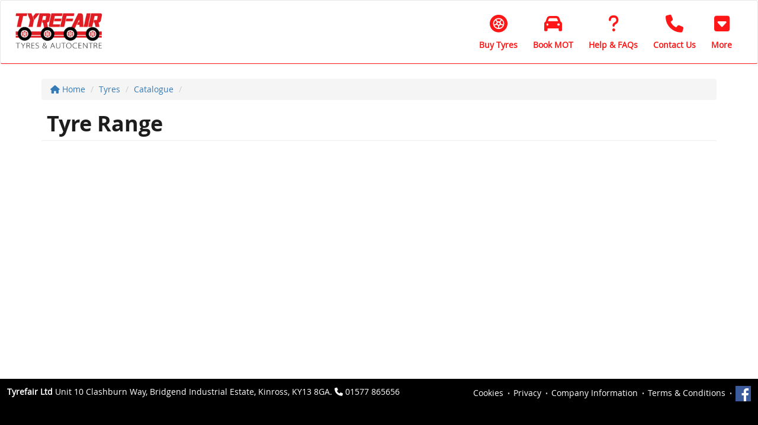

--- FILE ---
content_type: text/html
request_url: https://www.tyrefair.com/tyres/catalogue/michelin
body_size: 14387
content:

<!DOCTYPE html>
<html>
	<head>
	
		<title>Tyrefair Ltd</title>	
	

		

		<meta name="viewport" content="width=device-width, initial-scale=1.0">
		<meta name="viewport" content="width=device-width, initial-scale=1, maximum-scale=1,user-scalable=0"/>
		<link href="/frameworks/jquery-ui/1.11.2/jquery-ui.min.css" rel="stylesheet">
		<link href="/frameworks/bootstrap/3.3.6/dist/css/bootstrap.min.css" rel="stylesheet">

  <link href="/frameworks/font-awesome/6.7.2/css/fontawesome.css" rel="stylesheet" />
  <link href="/frameworks/font-awesome/6.7.2/css/brands.css" rel="stylesheet" />
  <link href="/frameworks/font-awesome/6.7.2/css/solid.css" rel="stylesheet" />
  <link href="/frameworks/font-awesome/6.7.2/css/sharp-thin.css" rel="stylesheet" />
  <link href="/frameworks/font-awesome/6.7.2/css/duotone-thin.css" rel="stylesheet" />
  <link href="/frameworks/font-awesome/6.7.2/css/sharp-duotone-thin.css" rel="stylesheet" />

   <link href="/frameworks/font-awesome/6.7.2/css/v4-shims.css" rel="stylesheet" />

		<link href="/fonts/uk-number-plate/stylesheet.css" rel="stylesheet">
		<link href="/css/fonts/open-sans.css" rel="stylesheet">
		<link href="/css/marque/acme-tyre-fitting.css?x=27/11/2025 12:41:01" rel="stylesheet">
		<link href="/css/design/structure.css?t=12:41:01 %>" rel="stylesheet">
		<link href="/css/design/tyre-size-options.css" rel="stylesheet">		
		<link href="/css/design/common.css" rel="stylesheet">
		
		<link href="/frameworks/bootstrap-switch/3.3.2/dist/css/bootstrap3/bootstrap-switch.css" rel="stylesheet">
		
		<link href="/css/customer-style.asp" rel="stylesheet">
	


		
		<!--<meta name="msapplication-TileImage" content="/images/cropped-tyresurf-logo-Generic-Tyre-1-270x270.png" />	
		<link rel="icon" href="/images/cropped-tyresurf-logo-Generic-Tyre-1-32x32.png" sizes="32x32" />
		<link rel="icon" href="/images/cropped-tyresurf-logo-Generic-Tyre-1-192x192.png" sizes="192x192" />
		<link rel="apple-touch-icon-precomposed" href="/images/cropped-tyresurf-logo-Generic-Tyre-1-180x180.png" />-->
		<link rel="icon" href="/assets/icon.png?1" sizes="64x64" />
		
	
		<!-- HTML5 shim and Respond.js IE8 support of HTML5 elements and media queries -->
		<!--[if lt IE 9]>
		  <script src="frameworks/html5shiv/3.7.0/html5shiv.js"></script>
		  <script src="frameworks/respond/1.3.0/respond.min.js"></script>
		<![endif]-->
			
		<script src="/frameworks/jquery/1.11.2/jquery-1.11.2.min.js"></script>
		<script src="/frameworks/jquery-ui/1.11.2/jquery-ui.min.js"></script>
		<script src="/frameworks/touch-punch/0.2.3/jquery.ui.touch-punch.min.js"></script>
		<script src="/frameworks/jquery-sortelements/1.0.0/jquery-sortelements.js"></script>
		<script src="/frameworks/swz-format-date-time/1.0.0/jquery.swz-format-date-time.js"></script>
		<script src="/frameworks/bootstrap/3.3.6/dist/js/bootstrap.min.js"></script>
		<script src="/frameworks/bootstrap-switch/3.3.2/dist/js/bootstrap-switch.min.js"></script>
		<script src="/frameworks/modal_tyre-size-options/1.2.0/modal_tyre-size-options.js"></script>	
		<script src="/frameworks/modal_basic/1.0.0/modal_basic.js"></script>	
		<script src="/frameworks/modal_vehicle-list/1.0.0/modal_vehicle-list.js"></script>				
		<script src="/js/site.js?t=12:41:01"></script>


		<link href="/frameworks/slick-carousel/1.6.0/infinite-slider.css" rel="stylesheet">
		<script src="/frameworks/slick-carousel/1.6.0/slick.js"></script>



		
		
		
	</head>
	
		<body class="full">
		
	
        <!-- Fixed navbar -->
        <nav class="navbar navbar-default tyresurf-menu">
            <div class="container-fluid">
                <div class="navbar-header">
                    <button type="button" class="navbar-toggle collapsed" data-toggle="collapse" data-target="#navbar" aria-expanded="false" aria-controls="navbar">
                        <span class="sr-only">Toggle navigation</span>
                        <span class="icon-bar"></span>
                        <span class="icon-bar"></span>
                        <span class="icon-bar"></span>
                    </button>

                    
							<a href="/" class="navbar-brand"><img src="/img/main-logo/TyrefairLogoExtended2.png" alt="Tyrefair Ltd" title="Tyrefair Ltd"></a>
						
					<div class="powered-by visible-xs"><br/></div>
                </div>
                <div id="navbar" class="navbar-collapse collapse">
					<ul class="nav navbar-nav hidden-sm hidden-xs">
						<li style="margin-top:3px;"><br/></li>
					</ul>
                   <ul class="nav navbar-nav navbar-right hidden-sm hidden-md hidden-lg">
						
							<li><a href="/tyres">Buy Tyres</a></li>
						
						 <li><a href="/mot">Book MOT</a></li>						
						
                        <li><a href="/tyre-information">Tyre Information</a></li>
						
							<li><a href="/contact-us">Contact Us</a></li>
						<li class="dropdown hidden-sm hidden-md hidden-lg">	<a href="#" class="dropdown-toggle" data-toggle="dropdown" role="button" aria-haspopup="true" aria-expanded="false">More <span class="caret"></span></a>	<ul class="dropdown-menu">		<li><a href="/about-us">About Us</a></li>	</ul></li><li class="dropdown hidden-xs">
	<a href="#" class="dropdown-toggle btn" data-toggle="dropdown" role="button" aria-haspopup="true" aria-expanded="false">
		<div class="icon"><i class="fa fa-caret-square-o-down"></i></div>
		<div class="text">More</div>
	</a>
	<ul class="dropdown-menu">		<li><a href="/about-us">About Us</a></li>	</ul></li>

						
                       <!--  <li class="dropdown">
                            <a href="#" class="dropdown-toggle" data-toggle="dropdown" role="button" aria-haspopup="true" aria-expanded="false">More <span class="caret"></span></a>
                            <ul class="dropdown-menu">
                                <li><a href="#">Page 1</a></li>
                                <li><a href="#2">Page 2</a></li>
                                <li><a href="#3">Page 3</a></li>
                                <li role="separator" class="divider hidden"></li>
                                <li class="dropdown-header hidden">Nav header</li>
                            </ul>
                        </li>-->	
						
						</ul>
						
						


							<ul class="header-links hidden-xs">
								<li class="google-rating hidden-sm hidden">
									<img src="/assets/google/google-5-star.jpg" alt="Google Rating" />
								</li>
								
								<li>
									<a class="btn" href="/tyres">
										<div class="icon"><i class="fa-solid fa-tire"></i></div>
										<div class="text">Buy Tyres</div>
									</a>
								</li>
								
								<li>
									<a class="btn" href="/mot">
										<div class="icon"><i class="fa-solid fa-car"></i></div>
										<div class="text">Book MOT</div>
									</a>
								</li>
								
								<li>
									<a class="btn" href="/tyre-information">
										<div class="icon"><i class="fa-solid fa-question"></i></div>
										<div class="text">Help & FAQs</div>
									</a>
								</li>


								
									<li>
										<a class="btn" href="/contact-us">
											<div class="icon"><i class="fa-solid fa-phone"></i></div>
											<div class="text">Contact Us</div>
										</a>
									</li>
								<li class="dropdown hidden-sm hidden-md hidden-lg">	<a href="#" class="dropdown-toggle" data-toggle="dropdown" role="button" aria-haspopup="true" aria-expanded="false">More <span class="caret"></span></a>	<ul class="dropdown-menu">		<li><a href="/about-us">About Us</a></li>	</ul></li><li class="dropdown hidden-xs">
	<a href="#" class="dropdown-toggle btn" data-toggle="dropdown" role="button" aria-haspopup="true" aria-expanded="false">
		<div class="icon"><i class="fa fa-caret-square-o-down"></i></div>
		<div class="text">More</div>
	</a>
	<ul class="dropdown-menu">		<li><a href="/about-us">About Us</a></li>	</ul></li>

							</ul>

                    
                </div>
                <!--/.nav-collapse -->
            </div>
        </nav>
        

		<div class="container-fluid container-fluid-no-padding main-container">


<div class="container tyres-catalogue breadcrumbs">
	<div class="row">
		<div class="col-md-12">
			<ul class="breadcrumb">
				<li><a href="/"><i class="fa fa-home"></i> Home</a></li>
				<li><a href="/tyres">Tyres</a></li>
				<li><a href="/tyres/catalogue">Catalogue</a></li>
				<li class="active"></li>
			</ul>
        </div>
    </div>
</div>

<div class="container tyres-catalogue">
	<div class="row treads">
		<div class="col-md-12">
			<h1 class="page-header"><img src="//graphics.etelimited.co.uk/tyres/brands/600x150/left/.png" title="" alt="" border="0" class="manufacturer-logo"> Tyre Range</h1>
			<p> </p>
			<br />
			<div class="row">
				
            </div>
		</div>
	</div>
</div>
					

	
				<!-- FOOTER -->
				<footer class="tyresurf-footer">
					<div class="tyresurf-footer--address"><strong>Tyrefair Ltd</strong> Unit 10 Clashburn Way, Bridgend Industrial Estate, Kinross, KY13 8GA. <i class="fa fa-phone"></i> <a href="tel:01577 865656">01577 865656</a></div>
					<div class="tyresurf-footer--menu">
						<ul>
							<li><a href="/cookies">Cookies</a></li>
							<li><a href="/privacy-policy">Privacy</a></li>
							<li><a href="/company-information">Company Information</a></li>
							<li><a href="/terms-and-conditions">Terms &amp; Conditions</a></li>
							
								<li><a href="https://www.facebook.com/Tyrefair-101723258271101/" target="_blank"><img src="/img/footer/social/facebook.jpg" width="26" height="26" alt="Facebook" /></a></li>
							
						</ul>
					</div>

				</footer>		
			
		</div><!--/.container-fluid container-fluid-no-padding-->		
	
			
		<a class="call-now-banner hidden-sm hidden-md hidden-lg btn-dealership" href="tel:01577 865656">
			<i class="fa fa-phone"></i>&nbsp;Call now
		</a>
		
	
		<!-- Modal - Basic Ajax Call -->
		<div class="modal fade" id="modal_basic" tabindex="-1" role="dialog" aria-labelledby="Modal - Basic Ajax Call" aria-hidden="true">
			<div class="modal-dialog">
				<div class="modal-content">
					<div class="modal-header">
						<button type="button" class="close" data-dismiss="modal" aria-hidden="true">&times;</button>
						<p class="h4 modal-title">
							{MODALTITLE}
						</p>
					</div>
					<div class="modal-body">
						{MODALBODY}
					</div>
					<div class="modal-footer">
						<button type="button" class="btn btn-kf btn-dealership" data-dismiss="modal">Close <i class="fa fa-times"></i></button>
					</div>
					<div class="modal-footer modal-custom-buttons" style="display:none;"></div>
				</div>
			</div>
		</div>	

		<!-- Modal - Custom Buttons -->
		<div class="modal fade" id="modal_custom-buttons" tabindex="-1" role="dialog" aria-labelledby="Modal - Custom Buttons" aria-hidden="true">
			<div class="modal-dialog">
				<div class="modal-content">
					<div class="modal-header">
						<button type="button" class="close" data-dismiss="modal" aria-hidden="true">&times;</button>
						<p class="h4 modal-title">
							{MODALTITLE}
						</p>
					</div>
					<div class="modal-body">
						{MODALBODY}
					</div>
					<div class="modal-footer"></div>
				</div>
			</div>
		</div>	
		
		<!-- Modal - Select Tyre Size -->
		<div class="modal fade" id="modal_tyres-select-tyre-size" tabindex="-1" role="dialog" aria-labelledby="Modal" aria-hidden="true">
			<div class="modal-dialog">
				<div class="modal-content">
					<div class="modal-header">
						<button type="button" class="close" data-dismiss="modal" aria-hidden="true">&times;</button>
						<p class="h4 modal-title">Select Tyre Size</p>
					</div>
					<div class="modal-body">
					
						<!-- not vehicle make! -->
						<p class="vehicle-marque-not-found" style="display:none;"></p>
					
						<!-- instructions -->
						<p class="tyre-size-options-instructions"></p>
	
						<!-- Single Option Found -->
						<div class="row tyre-size-options_single" style="display:none;">					
							<div class="col-sm-12">
								<div class="tyre-size-option_dts"></div>
							</div>
						</div>
						
						<!-- Multiple Options Found -->
						<div class="row tyre-size-options_multiple" style="display:none;">
							<div class="col-sm-6">
								<p class="h5">Front Tyre Size</p>
								<div class="tyre-size-options_front"></div>
							</div>
							<div class="col-sm-6">
								<p class="h5">Rear Tyre Size</p>
								<div class="tyre-size-options_rear"></div>
							</div>
						</div>
						
						<!-- Caveat -->	
						<p>We endeavour to ensure we are displaying the correct tyres for your vehicle. However, we recommend all customers check the tyre size printed on the side wall of their tyres before proceeding with a tyre purchase as occasionally discrepancies do occur. By selecting the tyre sizes above and clicking 'Continue', you are indicating that you have checked your tyre sizes.</p>

						<div class="alert alert-info alert-select-tyre-size-confirm" style="display:none;"><p>Please select your front and rear tyre size before clicking 'Continue'.</p></div>
						
					</div>
					<div class="modal-footer modal__information--title">
						<button type="button" class="btn btn-kf btn-danger btn-block-xs" data-dismiss="modal">Cancel <i class="fa fa-times"></i></button>
						<button type="button" class="btn btn-kf btn-success btn-block-xs btn-select-tyre-size-confirm">Continue <i class="fa fa-check"></i></button>
					</div>
				</div>
			</div>
			<div class="vehicle-marque-not-found_template hide"><strong>We could not find a dealer for your {VEHICLE} and will show you dealers that will fit tyres to your vehicle.</strong></div>
			<div class="tyre-size-options-instructions_template hide">We have identified the tyre size(s) that may fit your {VEHICLE}. Please select your front tyre size and rear tyre size below before clicking 'Continue'.</div>
			<div class="tyre-size-radio-option_template" style="display:none;">
				<div class="tyre-size-radio-option">
					<label>
						<input type="radio" name="tyre-size-radio_{FRONTORREAR}" value="{VALUE}" rel="{REL}" />
						{LABEL}
					</label>
				</div>
			</div>	
		</div><!--/#modal_tyres-select-tyre-size-->			

	</body>		
</html>


--- FILE ---
content_type: text/css
request_url: https://www.tyrefair.com/frameworks/font-awesome/6.7.2/css/duotone-thin.css
body_size: 1349
content:
/*!
 * Font Awesome Pro 6.7.2 by @fontawesome - https://fontawesome.com
 * License - https://fontawesome.com/license (Commercial License)
 * Copyright 2024 Fonticons, Inc.
 */
:root, :host {
  --fa-style-family-duotone: 'Font Awesome 6 Duotone';
  --fa-font-duotone-thin: normal 100 1em/1 'Font Awesome 6 Duotone'; }

@font-face {
  font-family: 'Font Awesome 6 Duotone';
  font-style: normal;
  font-weight: 100;
  font-display: block;
  src: url("../webfonts/fa-duotone-thin-100.woff2") format("woff2"), url("../webfonts/fa-duotone-thin-100.ttf") format("truetype"); }

.fadt,
.fa-duotone.fa-thin {
  position: relative;
  font-weight: 100;
  letter-spacing: normal; }

.fadt::before,
.fa-duotone.fa-thin::before {
  position: absolute;
  color: var(--fa-primary-color, inherit);
  opacity: var(--fa-primary-opacity, 1); }

.fadt::after,
.fa-duotone.fa-thin::after {
  color: var(--fa-secondary-color, inherit);
  opacity: var(--fa-secondary-opacity, 0.4); }

.fa-swap-opacity .fadt::before,
.fa-swap-opacity .fa-duotone.fa-thin::before,
.fadt.fa-swap-opacity::before,
.fa-duotone.fa-swap-opacity::before,
.fa-duotone.fa-thin.fa-swap-opacity::before {
  opacity: var(--fa-secondary-opacity, 0.4); }

.fa-swap-opacity .fadt::after,
.fa-swap-opacity .fa-duotone.fa-thin::after,
.fadt.fa-swap-opacity::after,
.fa-duotone.fa-swap-opacity::after,
.fa-duotone.fa-thin.fa-swap-opacity::after {
  opacity: var(--fa-primary-opacity, 1); }

.fadt.fa-inverse,
.fa-duotone.fa-thin.fa-inverse {
  color: var(--fa-inverse, #fff); }

.fadt.fa-stack-1x,
.fadt.fa-stack-2x,
.fa-duotone.fa-thin.fa-stack-1x,
.fa-duotone.fa-thin.fa-stack-2x {
  position: absolute; }


--- FILE ---
content_type: text/css
request_url: https://www.tyrefair.com/frameworks/font-awesome/6.7.2/css/sharp-duotone-thin.css
body_size: 1473
content:
/*!
 * Font Awesome Pro 6.7.2 by @fontawesome - https://fontawesome.com
 * License - https://fontawesome.com/license (Commercial License)
 * Copyright 2024 Fonticons, Inc.
 */
:root, :host {
  --fa-style-family-sharp-duotone: 'Font Awesome 6 Sharp Duotone';
  --fa-font-sharp-duotone-thin: normal 100 1em/1 'Font Awesome 6 Sharp Duotone'; }

@font-face {
  font-family: 'Font Awesome 6 Sharp Duotone';
  font-style: normal;
  font-weight: 100;
  font-display: block;
  src: url("../webfonts/fa-sharp-duotone-thin-100.woff2") format("woff2"), url("../webfonts/fa-sharp-duotone-thin-100.ttf") format("truetype"); }

.fasdt,
.fa-sharp-duotone.fa-thin {
  position: relative;
  font-weight: 100;
  letter-spacing: normal; }

.fasdt::before,
.fa-sharp-duotone.fa-thin::before {
  position: absolute;
  color: var(--fa-primary-color, inherit);
  opacity: var(--fa-primary-opacity, 1); }

.fasdt::after,
.fa-sharp-duotone.fa-thin::after {
  color: var(--fa-secondary-color, inherit);
  opacity: var(--fa-secondary-opacity, 0.4); }

.fa-swap-opacity .fasdt::before,
.fa-swap-opacity .fa-sharp-duotone.fa-thin::before,
.fasdt.fa-swap-opacity::before,
.fa-sharp-duotone.fa-swap-opacity::before,
.fa-sharp-duotone.fa-thin.fa-swap-opacity::before {
  opacity: var(--fa-secondary-opacity, 0.4); }

.fa-swap-opacity .fasdt::after,
.fa-swap-opacity .fa-sharp-duotone.fa-thin::after,
.fasdt.fa-swap-opacity::after,
.fa-sharp-duotone.fa-swap-opacity::after,
.fa-sharp-duotone.fa-thin.fa-swap-opacity::after {
  opacity: var(--fa-primary-opacity, 1); }

.fasdt.fa-inverse,
.fa-sharp-duotone.fa-thin.fa-inverse {
  color: var(--fa-inverse, #fff); }

.fasdt.fa-stack-1x,
.fasdt.fa-stack-2x,
.fa-sharp-duotone.fa-thin.fa-stack-1x,
.fa-sharp-duotone.fa-thin.fa-stack-2x {
  position: absolute; }


--- FILE ---
content_type: text/css
request_url: https://www.tyrefair.com/fonts/uk-number-plate/stylesheet.css
body_size: 243
content:
/* Generated by Font Squirrel (http://www.fontsquirrel.com) on October 3, 2011 */



@font-face {
    font-family: 'UKNumberPlateRegular';
    src: url('uknumberplate-webfont.eot');
    src: url('uknumberplate-webfont.eot?#iefix') format('embedded-opentype'),
         url('uknumberplate-webfont.woff') format('woff'),
         url('uknumberplate-webfont.ttf') format('truetype'),
         url('uknumberplate-webfont.svg#UKNumberPlateRegular') format('svg');
    font-weight: normal;
    font-style: normal;

}



--- FILE ---
content_type: text/css
request_url: https://www.tyrefair.com/css/fonts/open-sans.css
body_size: 634
content:
@font-face{font-family:DealerRegular;src:url(../../fonts/open-sans/OpenSans-Regular-webfont.eot);src:url(../../fonts/open-sans/OpenSans-Regular-webfont.eot?#iefix) format("embedded-opentype"),url(../../fonts/open-sans/OpenSans-Regular-webfont.woff) format("woff"),url(../../fonts/open-sans/OpenSans-Regular-webfont.ttf) format("truetype"),url(../../fonts/open-sans/OpenSans-Regular-webfont.svg#PTSansRegular) format("svg");font-weight:400;font-style:normal}@font-face{font-family:DealerBold;src:url(../../fonts/open-sans/OpenSans-Bold-webfont.eot);src:url(../../fonts/open-sans/OpenSans-Bold-webfont.eot?#iefix) format("embedded-opentype"),url(../../fonts/open-sans/OpenSans-Bold-webfont.woff) format("woff"),url(../../fonts/open-sans/OpenSans-Bold-webfont.ttf) format("truetype"),url(../../fonts/open-sans/OpenSans-Bold-webfont.svg#PTSansRegular) format("svg");font-weight:400;font-style:normal}

--- FILE ---
content_type: text/css
request_url: https://www.tyrefair.com/css/design/structure.css?t=12:41:01%20%%3E
body_size: 7217
content:
.clearfix:before,
.clearfix:after {
  content: " ";
  display: table;
}
.clearfix:after {
  clear: both;
}
.clearfix:before,
.clearfix:after {
  content: " ";
  display: table;
}
.clearfix:after {
  clear: both;
}
.center-block {
  display: block;
  margin-left: auto;
  margin-right: auto;
}
.pull-right {
  float: right !important;
}
.pull-left {
  float: left !important;
}
.hide {
  display: none !important;
}
.show {
  display: block !important;
}
.invisible {
  visibility: hidden;
}
.text-hide {
  font: 0/0 a;
  color: transparent;
  text-shadow: none;
  background-color: transparent;
  border: 0;
}
.hidden {
  display: none !important;
  visibility: hidden !important;
}
.affix {
  position: fixed;
}
.appointment-selector {
  background-color: #fff;
  border-radius: 3px;
  padding: 20px;
  box-shadow: 0 2px 4px rgba(0, 0, 0, 0.1);
}
.appointment-selector .calendar-header {
  margin-bottom: 20px;
  text-align: center;
  position: relative;
}
.appointment-selector .calendar-header h4 {
  margin: 0;
  color: #333;
  display: inline-block;
  font-size: 18px;
  font-weight: bold;
}
.appointment-selector .calendar-header .btn-link {
  position: absolute;
  top: 50%;
  transform: translateY(-50%);
  padding: 8px 16px;
  font-size: 16px;
  outline: none;
  min-width: 44px;
  border-radius: 4px;
  background-color: white;
  transition: all 0.2s ease;
}
.appointment-selector .calendar-header .btn-link:hover {
  text-decoration: none;
}
.appointment-selector .calendar-header .btn-link:active {
  transform: translateY(-45%);
}
.appointment-selector .calendar-header .btn-link:focus {
  outline: none;
  box-shadow: 0 0 0 2px rgba(107, 44, 145, 0.2);
}
.appointment-selector .calendar-header .btn-link:disabled {
  opacity: 0.35;
  cursor: not-allowed;
}
.appointment-selector .calendar-header .btn-link:disabled:active {
  transform: translateY(-50%);
}
.appointment-selector .calendar-header .btn-link:first-child {
  left: 0;
}
.appointment-selector .calendar-header .btn-link:last-child {
  right: 0;
}
.appointment-selector .calendar-grid {
  display: table;
  width: 100%;
  border-collapse: separate;
  border-spacing: 2px;
  margin-bottom: 20px;
  position: relative;
}
@media (max-width: 767px) {
  .appointment-selector .calendar-grid {
    border-spacing: 1px;
  }
}
.appointment-selector .calendar-grid.loading:after {
  content: '';
  position: absolute;
  top: 0;
  left: 0;
  right: 0;
  bottom: 0;
  background: rgba(255, 255, 255, 0.8);
  z-index: 1;
}
.appointment-selector .calendar-grid.loading .loading-spinner {
  position: absolute;
  top: 50%;
  left: 50%;
  transform: translate(-50%, -50%);
  z-index: 2;
  font-size: 24px;
  color: #6b2c91;
  -webkit-animation: spin 1s infinite linear;
  animation: spin 1s infinite linear;
}
.appointment-selector .calendar-grid .weekday-header {
  display: table-row;
}
.appointment-selector .calendar-grid .weekday-header .weekday {
  display: table-cell;
  text-align: center;
  padding: 10px;
  color: #666;
  font-size: 14px;
  font-weight: normal;
}
@media (max-width: 767px) {
  .appointment-selector .calendar-grid .weekday-header .weekday {
    padding: 5px;
    font-size: 13px;
  }
}
.appointment-selector .calendar-grid .dates-row {
  display: table-row;
}
.appointment-selector .calendar-grid .dates-row .date-cell {
  display: table-cell;
  text-align: center;
  padding: 12px;
  cursor: pointer;
  border-radius: 4px;
  transition: all 0.2s ease;
  position: relative;
  min-width: 35px;
  font-size: 16px;
  background-color: #f8f9fa;
}
@media (max-width: 767px) {
  .appointment-selector .calendar-grid .dates-row .date-cell {
    padding: 8px 4px;
    font-size: 14px;
    min-width: auto;
  }
}
.appointment-selector .calendar-grid .dates-row .date-cell:hover:not(.disabled):not(.selected) {
  background-color: #f8f0fc;
  border-color: #6b2c91;
}
.appointment-selector .calendar-grid .dates-row .date-cell.selected {
  color: white;
}
.appointment-selector .calendar-grid .dates-row .date-cell.today {
  font-weight: bold;
}
.appointment-selector .calendar-grid .dates-row .date-cell.today:after {
  content: '';
  position: absolute;
  bottom: 4px;
  left: 50%;
  transform: translateX(-50%);
  width: 4px;
  height: 4px;
  border-radius: 50%;
}
.appointment-selector .calendar-grid .dates-row .date-cell.today.selected:after {
  background-color: white;
}
.appointment-selector .calendar-grid .dates-row .date-cell.disabled {
  opacity: 0.35;
  cursor: not-allowed;
  background-color: #f5f5f5;
  color: #999;
}
.appointment-selector .time-slots {
  margin-top: 30px;
  position: relative;
}
.appointment-selector .time-slots h4 {
  margin-bottom: 15px;
  color: #333;
}
.appointment-selector .time-slots .slots-grid {
  display: grid;
  grid-template-columns: repeat(3, 1fr);
  gap: 10px;
  position: relative;
}
.appointment-selector .time-slots .slots-grid.loading:after {
  content: '';
  position: absolute;
  top: 0;
  left: 0;
  right: 0;
  bottom: 0;
  background: rgba(255, 255, 255, 0.8);
  z-index: 1;
}
.appointment-selector .time-slots .slots-grid.loading .loading-spinner {
  position: absolute;
  top: 50%;
  left: 50%;
  transform: translate(-50%, -50%);
  z-index: 2;
  font-size: 24px;
  color: #6b2c91;
  -webkit-animation: spin 1s infinite linear;
  animation: spin 1s infinite linear;
}
.appointment-selector .time-slots .slots-grid .time-slot {
  padding: 15px;
  text-align: center;
  background-color: #f8f9fa;
  border-radius: 4px;
  cursor: pointer;
  transition: all 0.2s ease;
}
.appointment-selector .time-slots .slots-grid .time-slot.selected {
  color: white;
}
.appointment-selector .time-slots .slots-grid .time-slot.disabled {
  opacity: 0.35;
  cursor: not-allowed;
}
.appointment-selector .time-slots .slots-grid .no-slots-message {
  grid-column: 1 / -1;
  text-align: center;
  padding: 30px;
  color: #666;
  background-color: #f8f9fa;
  border-radius: 4px;
}
.appointment-selector .navigation-buttons {
  margin-top: 30px;
  display: flex;
  justify-content: space-between;
}
.progress-bar-checkout {
  margin-bottom: 30px;
}
@-webkit-keyframes spin {
  0% {
    -webkit-transform: translate(-50%, -50%) rotate(0deg);
  }
  100% {
    -webkit-transform: translate(-50%, -50%) rotate(359deg);
  }
}
@keyframes spin {
  0% {
    transform: translate(-50%, -50%) rotate(0deg);
  }
  100% {
    transform: translate(-50%, -50%) rotate(359deg);
  }
}
body.embed.modal-open .modal {
  overflow-y: hidden !important;
}
body.embed .modal-backdrop {
  background-color: #FFF;
}
/* Typography */
* {
  font-family: "DealerRegular", verdana, arial;
}
h1,
h2,
h3,
h4,
h5,
h6 {
  font-family: "DealerBold", verdana, arial;
}
/* Body */
.modal-open-2 {
  overflow: hidden;
}
.modal-open-2 .modal {
  overflow-x: hidden;
  overflow-y: auto;
}
.cookie-settings-message {
  width: 100%;
  background-color: #777;
  padding: 12px;
}
/* Tyresurf Menu */
.tyresurf-menu-smartphone {
  margin: 0;
  padding: 0;
}
.tyresurf-menu-smartphone li {
  display: block;
  margin: 0;
  padding: 0;
}
.tyresurf-menu-smartphone li a {
  display: block;
  padding: 8px;
  text-decoration: none;
}
.tyresurf-menu {
  margin-bottom: 0px;
}
.tyresurf-menu .navbar-brand {
  height: 50px;
  line-height: 50px;
  padding: 7px 15px;
}
.tyresurf-menu .navbar-brand img {
  height: 36px;
}
@media (min-width: 768px) {
  .tyresurf-menu {
    height: 108px;
    padding-top: 18px;
    padding-bottom: 18px;
  }
  .tyresurf-menu .navbar-brand {
    height: 72px;
    line-height: 72px;
    padding: 0 15px;
    margin-top: -5px;
  }
  .tyresurf-menu .navbar-brand img {
    height: 75px;
  }
  .tyresurf-menu .navbar-nav {
    margin-top: 14px;
  }
  .tyresurf-menu .navbar-nav li {
    margin-right: 12px;
  }
  .tyresurf-menu .dropdown-menu {
    z-index: 5000;
  }
  .tyresurf-menu .dropdown-menu li {
    margin-right: 0px;
  }
}
.tyresurf-menu .powered-by {
  font-size: 11px;
  margin-top: 1.4px;
}
.tyresurf-menu .powered-by.visible-xs {
  margin-top: 8px;
}
.tyresurf-menu .header-links {
  text-align: right;
  padding: 6px 0px 6px 0px;
  margin-top: -22px;
  float: right;
}
@media (min-width: 768px) and (max-width: 991px) {
  .tyresurf-menu .header-links {
    padding: 15px 0px 6px 0px;
  }
}
@media (min-width: 992px) and (max-width: 1199px) {
  .tyresurf-menu .header-links {
    padding: 15px 0px 6px 0px;
  }
}
@media (min-width: 1200px) {
  .tyresurf-menu .header-links {
    padding: 15px 0px 9px 0px;
  }
}
.tyresurf-menu .header-links li {
  float: left;
  list-style-type: none;
}
.tyresurf-menu .header-links li.google-rating {
  margin: 25px 20px 0px 0px;
}
.tyresurf-menu .header-links li.google-rating img {
  width: 130px;
}
.tyresurf-menu .header-links li.buy-tyres {
  margin: 20px 10px 0px 0px;
}
.tyresurf-menu .header-links li .btn {
  vertical-align: top;
}
@media (min-width: 768px) and (max-width: 991px) {
  .tyresurf-menu .header-links li .btn {
    padding: 6px;
  }
}
.tyresurf-menu .header-links li .btn .icon {
  margin-bottom: 2px;
  font-size: 30px;
}
.tyresurf-menu .header-links li .btn .icon.image img {
  width: 45px;
  margin-top: -6px;
}
.tyresurf-menu .header-links li .btn .text {
  font-weight: bold;
  line-height: 18px;
  height: 25px;
  display: flex;
  justify-content: center;
  /* Align horizontal */
  align-items: center;
  /* Align vertical */
  text-transform: capitalize;
}
@media (min-width: 768px) and (max-width: 991px) {
  .tyresurf-menu .header-links li .btn .text {
    font-size: 12px;
  }
}
.tyresurf-menu .header-links .dropdown-menu {
  left: -90px;
}
.tyresurf-menu .header-links .dropdown-menu li {
  width: 100%;
}
.tyresurf-menu .header-links .dropdown-menu li a {
  padding: 6px 20px;
}
/* Dealership Jumbotron */
.tyresurf-jumbotron {
  background-size: cover;
  display: table;
  overflow: hidden;
  position: relative;
  height: 160px;
  width: 100%;
  background-position: top center;
}
@media (min-width: 768px) {
  .tyresurf-jumbotron {
    height: 220px;
  }
}
@media (min-width: 992px) {
  .tyresurf-jumbotron {
    height: 450px;
  }
}
@media (min-width: 1200px) {
  .tyresurf-jumbotron {
    height: 442px;
  }
}
@media (min-width: 992px) {
  .tyresurf-jumbotron-blank {
    height: 400px;
  }
}
/* Dealership Homepage - Joined Tyresearch */
.dealership-tyresearch_joined {
  width: 100%;
}
.dealership-tyresearch_joined select.form-control {
  padding: 0;
  text-align: center;
}
.dealership-tyresearch_joined .btn-dealership {
  font-size: 13px;
  font-family: "DealerBold";
  margin: 12px 0 0 0;
  padding: 16px;
  text-transform: uppercase;
}
.dealership-tyresearch_joined p {
  margin: 12px 0 18px 0;
}
.dealership-tyresearch_joined .control-label {
  font-weight: normal !important;
}
.dealership-tyresearch_joined .hr-or-hr {
  margin-top: 12px;
  margin-bottom: 12px;
  font-family: "DealerBold";
  font-weight: bold;
}
.dealership-tyresearch_joined .dealership-tyresearch_joined_well {
  padding: 12px 15px 24px 12px;
}
@media (min-width: 992px) {
  .dealership-tyresearch_joined {
    width: 970px;
    margin-top: -442px;
    height: 441px;
  }
  .dealership-tyresearch_joined .dealership-tyresearch_joined_well {
    height: 441px;
    padding: 12px 15px 24px 12px;
  }
  .dealership-tyresearch_joined p {
    font-size: 14px;
    margin: 16px 0 24px 0;
  }
  .dealership-tyresearch_joined .control-label {
    font-size: 14px;
  }
  .dealership-tyresearch_joined .hr-or-hr {
    font-size: 14px;
    margin-top: 16px;
    margin-bottom: 18px;
  }
}
@media (min-width: 1200px) {
  .dealership-tyresearch_joined {
    width: 1170px;
    margin-top: -442px;
    height: 441px;
  }
  .dealership-tyresearch_joined .dealership-tyresearch_joined_well {
    height: 441px;
    padding: 12px 15px 24px 12px;
  }
  .dealership-tyresearch_joined p {
    font-size: 14px;
    margin: 16px 0 24px 0;
  }
  .dealership-tyresearch_joined .control-label {
    font-size: 14px;
  }
  .dealership-tyresearch_joined .hr-or-hr {
    font-size: 14px;
    margin-top: 16px;
    margin-bottom: 18px;
  }
}
/* Dealership Homepage - Split Tyresearch */
.dealership-tyresearch_split {
  margin-bottom: 12px;
}
.dealership-tyresearch_split select.form-control {
  padding: 0;
  text-align: center;
}
.dealership-tyresearch_split .btn-dealership {
  font-size: 13px;
  font-family: "DealerBold";
  margin: 12px 0 0 0;
  padding: 16px;
  text-transform: uppercase;
}
.dealership-tyresearch_split .dealership-tyresearch_split_well {
  margin-top: 12px;
  padding: 12px;
}
.dealership-tyresearch_split .dealership-tyresearch_split_well p {
  font-size: 14px;
  margin: 12px 0;
}
.dealership-tyresearch_split .dealership-tyresearch_split_well h2 {
  font-size: 18px;
  margin: 6px 0 12px 0;
  padding: 0;
}
@media (min-width: 992px) {
  .dealership-tyresearch_split .dealership-tyresearch_split_well {
    height: 170px;
    margin-top: -97px;
  }
}
@media (min-width: 768px) {
  .dealership-tyresearch_split .dealership-tyresearch_split_well .btn-dealership {
    margin-left: -8px;
  }
}
@media (min-width: 768px) {
  .dealership-tyresearch_split .dealership-tyresearch_split_tyre-size-select [class*="row"] {
    margin-left: 0;
  }
  .dealership-tyresearch_split .dealership-tyresearch_split_tyre-size-select div[class*="col-"] {
    margin: 0;
    padding: 0 8px 0 0;
  }
}
@media (min-width: 768px) and (min-width: 1200px) {
  .dealership-tyresearch_split .dealership-tyresearch_split_tyre-size-select [class*="row"] {
    margin-bottom: 18px;
  }
}
.dealership-tyresearch_split .dealership-tyresearch_split_tyre-size-select .control-label {
  font-weight: normal !important;
}
/* Dealership Homepage - centered Tyresearch */
.dealership-tyresearch_centered {
  margin-top: 20px;
}
.dealership-tyresearch_centered h2 {
  margin-top: 20px;
}
.dealership-tyresearch_centered .dealership-numberplate {
  height: 58px !important;
}
.dealership-tyresearch_centered .dealership-numberplate .input-group img {
  height: 30px !important;
}
.dealership-tyresearch_centered .dealership-numberplate .input-group input {
  height: 41px !important;
  font-size: 32px !important;
}
.dealership-tyresearch_centered .btn-tyre-search {
  margin-top: 4px !important;
}
.dealership-tyresearch_centered .btn-tyre-size-search {
  margin-top: 12px !important;
}
.dealership-tyresearch_centered p {
  margin-top: 8px !important;
}
.dealership-tyresearch_centered--inner {
  width: 100%;
}
@media (min-width: 992px) {
  .dealership-tyresearch_centered {
    position: relative;
    z-index: 1030;
    margin-top: -380px;
    margin-bottom: 85px;
  }
}
@media (min-width: 992px) and (max-width: 1199px) {
  .dealership-tyresearch_centered h2 {
    font-size: 25px;
  }
  .dealership-tyresearch_centered p {
    font-size: 13px !important;
  }
}
@media (min-width: 992px) and (min-width: 1200px) {
  .dealership-tyresearch_centered {
    margin-bottom: 75px;
  }
}
/* Dealership Homepage - tabbed Tyresearch */
.tyre-search-container {
  background-size: cover;
}
@media (max-width: 767px) {
  .tyre-search-container {
    background-size: cover;
    background-repeat: no-repeat;
    background-position: center;
  }
}
.dealership-tyresearch_tabbed {
  margin-top: 50px;
}
.dealership-tyresearch_tabbed .tyresearch-starter .tyresearch-starter--inner {
  box-sizing: border-box;
  margin-left: 12px;
  margin-right: 12px;
}
.dealership-tyresearch_tabbed .tyresearch-starter .tyresearch-starter--tab {
  cursor: pointer;
  padding: 20px;
  font-size: 16px;
  background: rgba(255, 255, 255, 0.7);
  font-weight: bold;
  border-bottom: 1px solid #CCC;
}
.dealership-tyresearch_tabbed .tyresearch-starter .tyresearch-starter--tab.left {
  border-right: 1px solid #CCC;
}
.dealership-tyresearch_tabbed .tyresearch-starter .tyresearch-starter--tab-active {
  cursor: pointer;
  background: rgba(255, 255, 255, 0.9);
}
.dealership-tyresearch_tabbed .tyresearch-starter .tyresearch-starter--tabcontent {
  background: rgba(255, 255, 255, 0.9);
  padding: 20px;
}
@media (min-width: 768px) {
  .dealership-tyresearch_tabbed .tyresearch-starter .tyresearch-starter--tabcontent {
    /*	min-height: 230px;*/
  }
}
.dealership-tyresearch_tabbed .tyresearch-starter .tyresearch-starter--tabcontent .dealership-numberplate {
  border: 0px;
  border-radius: 0px;
  padding: 0px;
  background: transparent;
}
.dealership-tyresearch_tabbed .tyresearch-starter .tyresearch-starter--tabcontent .dealership-numberplate .input-group-addon {
  border-radius: 0px;
  padding: 0px 10px;
}
.dealership-tyresearch_tabbed .tyresearch-starter .tyresearch-starter--tabcontent .btn-tyre-size-search {
  margin-top: 20px;
}
.dealership-tyresearch_tabbed .tyresearch-starter .tyresearch-starter--tabcontent p,
.dealership-tyresearch_tabbed .tyresearch-starter .tyresearch-starter--tabcontent label {
  color: #333;
}
@media (max-width: 767px) {
  .dealership-tyresearch_tabbed .tyresearch-starter #TyresAsp,
  .dealership-tyresearch_tabbed .tyresearch-starter #TyresAsp {
    margin-bottom: 10px;
  }
}
.dealership-tyresearch_tabbed .tyresearch-starter .mobile-fitting {
  margin-top: 15px;
}
.dealership-tyresearch_tabbed .tyresearch-starter .mobile-fitting .toggle {
  padding: 12px 12px;
}
.dealership-tyresearch_tabbed .tyresearch-starter .mobile-fitting .toggle.active {
  color: #fff;
  background-color: #5cb85c;
  border-color: #4cae4c;
}
.dealership-tyresearch_tabbed .tyresearch-starter .mobile-fitting .toggle.notActive {
  color: #AAA;
  background: rgba(255, 255, 255, 0.9);
  border-color: #AAA;
}
.dealership-tyresearch_tabbed .tyresearch-starter .mobile-fitting input.form-control {
  border-radius: 0px;
  border-color: #AAA;
  height: 46px;
}
@media (max-width: 1199px) {
  .dealership-tyresearch_tabbed .tyresearch-starter .mobile-fitting .input-group {
    width: 100%;
    margin-bottom: 15px;
  }
  .dealership-tyresearch_tabbed .tyresearch-starter .mobile-fitting .input-group .btn-group {
    width: 100%;
  }
  .dealership-tyresearch_tabbed .tyresearch-starter .mobile-fitting .input-group .btn-group .toggle {
    width: 50%;
  }
}
.dealership-tyresearch_tabbed .tyresearch-starter .tyresearch-starter--tabcontent .numberplate {
  margin-top: 12px;
}
.dealership-tyresearch_tabbed .tyresearch-starter [class*="col-"] {
  margin-bottom: 0px !important;
}
@media (min-width: 992px) {
  .dealership-tyresearch_tabbed {
    position: relative;
    z-index: 1030;
    /*	margin-top: -400px;*/
    margin-bottom: 20px;
  }
  .dealership-tyresearch_tabbed.seek-approval {
    margin-top: 0px;
  }
}
@media (min-width: 992px) and (max-width: 1199px) {
  .dealership-tyresearch_tabbed h2 {
    font-size: 25px;
  }
  .dealership-tyresearch_tabbed p {
    font-size: 13px !important;
  }
}
@media (max-width: 767px) {
  .dealership-tyresearch_tabbed {
    margin-bottom: 50px;
  }
}
@media (min-width: 768px) and (max-width: 991px) {
  .dealership-tyresearch_tabbed {
    margin-bottom: 50px;
  }
}
@media (min-width: 992px) and (max-width: 1199px) {
  .dealership-tyresearch_tabbed {
    margin-bottom: 50px;
  }
}
@media (min-width: 1200px) {
  .dealership-tyresearch_tabbed {
    margin-bottom: 50px;
  }
}
body.embed .dealership-tyresearch_tabbed.seek-approval .tyresearch-starter .tyresearch-starter--tabcontent {
  background-color: transparent;
}
/*body.embed { 
	.dealership-tyresearch_tabbed {
		margin-top:0px;
	}
}*/
/* Dealership Article */
.dealership-article {
  margin-top: 12px;
  margin-bottom: 12px;
  /*padding: 12px;*/
}
/* Photo Well */
.dealership-photo-well {
  background-size: cover;
  display: table;
  overflow: hidden;
  position: relative;
  height: 190px;
  width: 100%;
  background-position: center top;
  padding-top: 144px;
  margin-top: 18px;
  margin-bottom: 18px;
}
.dealership-photo-well .dealership-photo-well_text {
  width: 100%;
  height: 46px;
  padding-left: 16px;
  line-height: 46px;
  font-size: 16px;
  font-family: "DealerBold";
  text-transform: uppercase;
}
/* Footer */
.tyresurf-footer {
  padding: 12px 12px 48px 12px;
  display: flex;
  flex-flow: row wrap;
  justify-content: space-between;
  align-items: flex-start;
  align-content: space-between;
}
.tyresurf-footer--address {
  margin: 0;
  padding: 0;
  width: 100%;
  flex-shrink: 0;
}
@media (min-width: 992px) {
  .tyresurf-footer--address {
    width: calc(7/12 * 100%);
  }
}
.tyresurf-footer--menu {
  width: 100%;
}
@media (min-width: 992px) {
  .tyresurf-footer--menu {
    width: calc(5/12 * 100%);
  }
}
.tyresurf-footer--menu ul {
  margin: 0;
  padding: 0;
}
.tyresurf-footer--menu li {
  margin: 0;
  padding: 0;
  display: inline-block;
}
.tyresurf-footer--menu li:before {
  content: '\00a0\2022\00a0\00a0';
  font-size: 11px;
}
.tyresurf-footer--menu li:first-child:before {
  content: '';
}
@media (min-width: 992px) {
  .tyresurf-footer--menu {
    text-align: right;
  }
}
@media (min-width: 768px) {
  /* Sticky footer styles
	/******************************************** */
  html {
    position: relative;
    min-height: 100%;
  }
  body.full {
    margin-bottom: 80px;
  }
  .tyresurf-footer {
    position: absolute;
    bottom: 0;
    width: 100%;
    height: 80px;
  }
  /******************************************** */
}
/* Misc */
.container-fluid-no-padding {
  padding: 0;
}
.align-text-to-outer-hr {
  padding-top: 10px;
}
@media (max-width: 767px) {
  .btn-block-xs {
    display: block;
    width: 100%;
  }
  .btn-block-xs + .btn-block-xs {
    margin-top: 5px;
  }
  input[type="submit"].btn-block-xs,
  input[type="reset"].btn-block-xs,
  input[type="button"].btn-block-xs {
    width: 100%;
  }
}
/* Tyre Search */
.tyre-search-results_filter .filter-reset-text {
  cursor: pointer;
}
.tyre-search-results_sort-holder {
  margin-top: 8px;
}
@media (min-width: 992px) {
  .tyre-search-results_sort-holder {
    float: right;
    width: 285px;
  }
  .tyre-search-results_sort-holder label {
    float: left;
    width: 100px;
  }
  .tyre-search-results_sort-holder select {
    float: right;
    margin-top: -8px;
    width: 185px;
  }
}
.tyre-search-results .row {
  margin-left: -6px;
  margin-right: -6px;
}
.tyre-search-results .row .col-lg-1,
.tyre-search-results .row .col-lg-10,
.tyre-search-results .row .col-lg-11,
.tyre-search-results .row .col-lg-12,
.tyre-search-results .row .col-lg-2,
.tyre-search-results .row .col-lg-3,
.tyre-search-results .row .col-lg-4,
.tyre-search-results .row .col-lg-5,
.tyre-search-results .row .col-lg-6,
.tyre-search-results .row .col-lg-7,
.tyre-search-results .row .col-lg-8,
.tyre-search-results .row .col-lg-9,
.tyre-search-results .row .col-md-1,
.tyre-search-results .row .col-md-10,
.tyre-search-results .row .col-md-11,
.tyre-search-results .row .col-md-12,
.tyre-search-results .row .col-md-2,
.tyre-search-results .row .col-md-3,
.tyre-search-results .row .col-md-4,
.tyre-search-results .row .col-md-5,
.tyre-search-results .row .col-md-6,
.tyre-search-results .row .col-md-7,
.tyre-search-results .row .col-md-8,
.tyre-search-results .row .col-md-9,
.tyre-search-results .row .col-sm-1,
.tyre-search-results .row .col-sm-10,
.tyre-search-results .row .col-sm-11,
.tyre-search-results .row .col-sm-12,
.tyre-search-results .row .col-sm-2,
.tyre-search-results .row .col-sm-3,
.tyre-search-results .row .col-sm-4,
.tyre-search-results .row .col-sm-5,
.tyre-search-results .row .col-sm-6,
.tyre-search-results .row .col-sm-7,
.tyre-search-results .row .col-sm-8,
.tyre-search-results .row .col-sm-9,
.tyre-search-results .row .col-xs-1,
.tyre-search-results .row .col-xs-10,
.tyre-search-results .row .col-xs-11,
.tyre-search-results .row .col-xs-12,
.tyre-search-results .row .col-xs-2,
.tyre-search-results .row .col-xs-3,
.tyre-search-results .row .col-xs-4,
.tyre-search-results .row .col-xs-5,
.tyre-search-results .row .col-xs-6,
.tyre-search-results .row .col-xs-7,
.tyre-search-results .row .col-xs-8,
.tyre-search-results .row .col-xs-9 {
  padding-left: 6px;
  padding-right: 6px;
}
.tyre-search_promo {
  text-align: left;
  border-radius: 20px 0px 0px 0px;
  padding: 10px 10px 30px 10px;
  margin-bottom: -35px;
  color: #FFF;
}
.tyre-search_promo.click {
  cursor: pointer;
}
.tyre-search_promo .line-1 {
  font-weight: bold;
}
.tyre-search_promo.recommended {
  background-color: #000;
  color: #FFF;
}
.tyre-search_promo.offer {
  background-color: #FF0000;
  color: #FFF;
  cursor: pointer;
}
.tyre-search_promo.orange {
  background-color: #ff4713;
  color: #FFF;
}
.tyre-search_promo.navy {
  background-color: #001489;
  color: #FFF;
}
.tyre-search_tyre {
  margin-top: 12px;
  margin-bottom: 12px;
  padding: 9px;
}
.tyre-search_tyre .tyre-search_tyre_brand {
  margin-bottom: 8px;
  /*@media(min-width: @screen-sm-min) {
			height: 62px;
		}

		@media(min-width: @screen-md-min) {
			height: 53px;
		}

		@media(min-width: @screen-lg-min) {
			height: 47px;
		}*/
  width: 100%;
}
.tyre-search_tyre .tyre-search_tyre_brand img {
  width: 100%;
}
.tyre-search_tyre .tyre-search_tyre_model_size {
  height: 60px;
}
.tyre-search_tyre .tyre-search_tyre_model_size .tyre-search_tyre_model {
  margin-bottom: 0px;
  font-size: 14px;
  font-weight: bold;
}
.tyre-search_tyre .tyre-search_tyre_model_size .tyre-search_tyre_size {
  margin-bottom: 4px;
  font-size: 10px;
}
@media (min-width: 768px) {
  .tyre-search_tyre .tyre-search_tyre_model_size .tyre-search_tyre_size {
    margin-bottom: 8px;
  }
}
.tyre-search_tyre .tyre-search_tyre_image {
  margin-bottom: 8px;
  box-sizing: border-box;
  width: 100%;
  overflow: hidden;
  border: none;
  background-repeat: no-repeat;
  background-size: 135px;
  background-position: -20px -20px;
  height: 160px;
}
@media (min-width: 1200px) {
  .tyre-search_tyre .tyre-search_tyre_image {
    height: 200px;
    background-size: 160px;
    background-position: -20px;
  }
}
.tyre-search_tyre .tyre-search_tyre_image img {
  width: 100%;
}
.tyre-search_tyre .tyre-search_tyre_book-and-pay_title {
  margin-bottom: 4px;
  font-size: 11px;
  text-transform: uppercase;
  /*text-align:center;*/
}
.tyre-search_tyre .tyre-search_tyre_book-and-pay_price {
  margin-top: -20px;
  margin-bottom: 4px;
  font-size: 18px;
  /*text-align:center;*/
  font-weight: bold;
}
.tyre-search_tyre .tyre-search_tyre_book-and-pay_price small {
  font-size: 12px;
  padding-left: 2px;
}
.tyre-search_tyre .tyre-search_tyre_book-and-pay_subtitle {
  margin-bottom: 8px;
  margin-left: 16px;
  font-size: 12px;
  margin-bottom: 10px;
  /*text-align:center;*/
}
.tyre-search_tyre .tyre-search_tyre_book-and-pay_stock-warning {
  color: #FF0000;
  font-size: 11px;
  margin-bottom: 5px;
}
.tyre-search_tyre .tyre-search_tyre_quantity {
  margin-bottom: 8px;
}
.tyre-search_tyre .tyre-search_tyre_add-to-basket {
  margin-bottom: 12px;
}
.tyre-search_tyre .tyre-search_tyre_attributes {
  margin-bottom: 12px;
  text-align: center;
}
.tyre-search_tyre .tyre-search_tyre_attributes .tyre-label-item {
  margin-bottom: 10px;
}
.tyre-search_tyre .tyre-search_tyre_attributes .btn-attribute {
  font-size: 1px;
  height: 30px;
  width: 30px;
  background-size: cover;
  padding: 0;
}
@media (min-width: 768px) {
  .tyre-search_tyre .tyre-search_tyre_attributes .btn-attribute {
    height: 30px;
    width: 30px;
  }
}
.tyre-search_tyre_layout-b .tyre-search_tyre_book-and-pay_title {
  margin-top: 10px;
}
.tyre-search_tyre_layout-b .tyre-search_tyre_attributes .btn-attribute {
  height: 30px;
  width: 30px;
}
@media (min-width: 992px) {
  .tyre-search_tyre_layout-b .tyre-search_tyre_attributes .btn-attribute {
    height: 25px;
    width: 25px;
  }
}
@media (min-width: 1200px) {
  .tyre-search_tyre_layout-b .tyre-search_tyre_attributes .btn-attribute {
    height: 30px;
    width: 30px;
  }
}
.tyre-search_tyre_layout-d {
  border-radius: 20px 0px;
}
.tyre-search_tyre_layout-d .tyre-search_tyre_book-and-pay_title {
  margin-top: 10px;
}
.tyre-search_tyre_layout-d .tyre-search_tyre_attributes .btn-attribute {
  height: 30px;
  width: 30px;
}
@media (min-width: 992px) {
  .tyre-search_tyre_layout-d .tyre-search_tyre_attributes .btn-attribute {
    height: 25px;
    width: 25px;
  }
}
@media (min-width: 1200px) {
  .tyre-search_tyre_layout-d .tyre-search_tyre_attributes .btn-attribute {
    height: 30px;
    width: 30px;
  }
}
.modal-footer .btn + .btn {
  margin-left: 0;
}
/* Checkout */
.table-checkout {
  font-size: 10px;
}
.table-checkout tr th,
.table-checkout tr td {
  padding: 4px;
}
@media (min-width: 768px) {
  .table-checkout {
    font-size: 14px;
  }
  .table-checkout tr th,
  .table-checkout tr td {
    padding: 8px;
  }
}
.table-checkout .update-quantity {
  min-width: 50px;
  padding: 6px 8px;
}
.dealer-tyres_tyre-search_jumbotron {
  background-size: cover;
  display: table;
  overflow: hidden;
  position: relative;
  height: 160px;
  width: 100%;
  background-position: center center;
  margin-bottom: 26px;
}
@media (min-width: 480px) {
  .dealer-tyres_tyre-search_jumbotron {
    height: 175px;
  }
}
@media (min-width: 768px) {
  .dealer-tyres_tyre-search_jumbotron {
    height: 250px;
  }
}
@media (min-width: 992px) {
  .dealer-tyres_tyre-search_jumbotron {
    height: 494px;
  }
}
@media (min-width: 1200px) {
  .dealer-tyres_tyre-search_jumbotron {
    height: 494px;
  }
}
.dealer-tyres_tyre-search {
  width: 100%;
}
.dealer-tyres_tyre-search .dealer-tyres_tyre-search_well {
  padding: 12px 15px 12px 12px;
}
.dealer-tyres_tyre-search .dealer-tyres_tyre-search_intro {
  margin-top: 12px;
  margin-bottom: 12px;
  font-size: 14px;
}
.dealer-tyres_tyre-search .dealer-tyres_tyre-search_customer-location-search {
  margin-top: 12px;
  margin-bottom: 12px;
  padding-top: 12px;
  padding-bottom: 12px;
}
.dealer-tyres_tyre-search .dealer-tyres_tyre-search_customer-location-search .control-label {
  margin-top: 6px;
}
.dealer-tyres_tyre-search .dealer-tyres_tyre-search_dealership-numberplate {
  margin-top: 24px;
  margin-bottom: 12px;
}
.dealer-tyres_tyre-search .dealer-tyres_tyre-search_hr-x-hr {
  margin-top: 12px;
  margin-bottom: 0px;
  font-family: "DealerBold";
  font-weight: bold;
}
.dealer-tyres_tyre-search .dealer-tyres_tyre-search_hr-x-hr hr {
  margin-top: 12px;
  margin-bottom: 6px;
}
.dealer-tyres_tyre-search .dealer-tyres_tyre-search_hr-x-hr .align-text-to-outer-hr {
  padding: 0;
}
.dealer-tyres_tyre-search .dealer-tyres_tyre-search_tyre-size {
  margin-top: 12px;
  margin-bottom: 12px;
}
.dealer-tyres_tyre-search .dealer-tyres_tyre-search_tyre-size {
  margin-top: 12px;
  margin-bottom: 12px;
}
.dealer-tyres_tyre-search .dealer-tyres_tyre-search_marqueid {
  margin-top: 12px;
  margin-bottom: 12px;
}
.dealer-tyres_tyre-search .dealer-tyres_tyre-search_marqueid .control-label {
  margin-top: 6px;
}
.dealer-tyres_tyre-search .dealer-tyres_tyre-search_actions {
  margin-top: 24px;
  padding-top: 12px;
  padding-bottom: 12px;
}
@media (min-width: 992px) {
  .dealer-tyres_tyre-search {
    width: 970px;
    margin-top: -494px;
    height: 494px;
  }
}
@media (min-width: 1200px) {
  .dealer-tyres_tyre-search {
    width: 1170px;
    margin-top: -520px;
    height: 410px;
  }
}
/* PAYMENT */
.payment .payment_agree label {
  margin-left: 8px;
}
.payment .payment_agree button {
  margin-top: 8px;
}
.sagepay-iframe {
  border: 1px solid #DDD;
  width: 100%;
  overflow: hidden;
  min-height: 960px;
}
/* DT-SUB-MENU */
.dt-sub-menu {
  padding-top: 12px;
  z-index: 1000;
}
.dt-sub-menu .dt-sub-menu-header {
  margin: auto -18px 0 -18px;
  background-color: #EEE;
}
.dt-sub-menu .dt-sub-menu-header:before,
.dt-sub-menu .dt-sub-menu-header:after {
  content: " ";
  display: table;
}
.dt-sub-menu .dt-sub-menu-header:after {
  clear: both;
}
.dt-sub-menu .dt-sub-menu-header:before,
.dt-sub-menu .dt-sub-menu-header:after {
  content: " ";
  display: table;
}
.dt-sub-menu .dt-sub-menu-header:after {
  clear: both;
}
.dt-sub-menu .dt-sub-menu-header:before,
.dt-sub-menu .dt-sub-menu-header:after {
  content: " ";
  display: table;
}
.dt-sub-menu .dt-sub-menu-header:after {
  clear: both;
}
.dt-sub-menu .dt-sub-menu-header:before,
.dt-sub-menu .dt-sub-menu-header:after {
  content: " ";
  display: table;
}
.dt-sub-menu .dt-sub-menu-header:after {
  clear: both;
}
.dt-sub-menu .dt-sub-menu-header .dt-sub-menu-header_title {
  background-color: transparent;
  background-image: none;
  border: 1px solid transparent;
  float: left;
  margin-bottom: 8px;
  margin-left: 15px;
  margin-top: 8px;
  padding: 9px 3px;
  position: relative;
  font-weight: bold;
}
.dt-sub-menu .dt-sub-menu-header .dt-sub-menu-header_button {
  background-image: none;
  float: right;
  margin-bottom: 8px;
  margin-right: 15px;
  margin-top: 8px;
  padding: 9px 15px;
  position: relative;
  font-weight: bold;
}
.dt-sub-menu .dt-sub-menu-list {
  background-color: #DDD;
  padding: 15px 18px;
  margin: 0 -18px 15px -18px;
}
@media (min-width: 768px) {
  .dt-sub-menu .dt-sub-menu-list {
    background-color: transparent;
    padding-left: 0;
    padding-right: 0;
    margin: 0;
  }
}
.dt-sub-menu .dt-sub-menu-list ul,
.dt-sub-menu .dt-sub-menu-list li {
  margin-left: 0;
  padding-left: 0;
  list-style: none;
}
.dt-sub-menu .dt-sub-menu-list > ul > li {
  font-size: 18px;
  color: #000;
  margin-top: 0;
  padding-top: 0;
  font-weight: bold;
}
.dt-sub-menu .dt-sub-menu-list > ul > li > ul > li {
  font-weight: normal;
  font-size: 13px;
  padding-left: 0px;
  margin: 14px 0;
}
.dt-sub-menu .dt-sub-menu-list > ul > li > ul > li > a {
  text-decoration: none;
  display: block;
}
.dt-sub-menu .dt-sub-menu-list > ul > li > ul > li.active > a {
  color: #444;
}
.dt-sub-menu .dt-sub-menu-list > ul > li > ul > li.active > a:hover,
.dt-sub-menu .dt-sub-menu-list > ul > li > ul > li.active > a:visited,
.dt-sub-menu .dt-sub-menu-list > ul > li > ul > li.active > a:active {
  text-decoration: none;
}
.dt-sub-menu .dt-sub-menu-list > ul > li > ul > li > ul > li {
  font-size: 11px;
  margin: 10px 0;
}
.dt-sub-menu .dt-sub-menu-list > ul > li > ul > li > ul > li > a {
  padding-left: 10px;
  border-left: 3px solid transparent;
  display: block;
}
.dt-sub-menu .dt-sub-menu-list > ul > li > ul > li > ul > li > a:hover,
.dt-sub-menu .dt-sub-menu-list > ul > li > ul > li > ul > li > a:active {
  border-left: 3px solid #777;
  text-decoration: none;
}
.dt-sub-menu .dt-sub-menu-list > ul > li > ul > li > ul > li.active > a {
  color: #777;
  border-left: 3px solid #777;
}
.dt-sub-menu .dt-sub-menu-list > ul > li > ul > li > ul > li > ul {
  margin-top: 10px;
}
.dt-sub-menu .dt-sub-menu-list > ul > li > ul > li > ul > li > ul > li {
  font-size: 11px;
  margin: 0px 14px;
}
.dt-sub-menu .dt-sub-menu-list > ul > li > ul > li > ul > li > ul > li > a {
  padding: 5px 0px 5px 6px;
  padding-left: 6px;
  border-left: 3px solid #AAA;
  display: block;
}
.dt-sub-menu .dt-sub-menu-list > ul > li > ul > li > ul > li > ul > li > a:hover {
  border-left: 3px solid #AAA;
  text-decoration: none;
}
.dt-sub-menu .dt-sub-menu-list > ul > li > ul > li > ul > li > ul > li.active > a {
  color: #0465B1;
  border-left: 3px solid #AAA;
}
.call-now-banner {
  position: fixed;
  bottom: 0;
  left: 0;
  width: 100%;
  height: 50px;
  display: flex;
  justify-content: center;
  align-items: center;
  box-shadow: 0 -2px 5px rgba(0, 0, 0, 0.3);
  z-index: 1000;
  font-size: 20px;
  font-weight: bold;
}
.call-now-banner:hover {
  text-decoration: none;
}
.header-offer-banner {
  margin-bottom: 0px;
}
.header-offer-banner.blue {
  background-color: #0364B0;
}
.header-offer-banner.blue a,
.header-offer-banner.blue p {
  color: #FFF;
}
.header-offer-banner.blue .timer-value .digit {
  background-color: #F58334;
}
.header-offer-banner.orange {
  background-color: #F58334;
}
.header-offer-banner.orange a,
.header-offer-banner.orange p {
  color: #FFF;
}
.header-offer-banner.orange .timer-value .digit {
  background-color: #0364B0;
}
.header-offer-banner.orange .btn-kf {
  background-color: #0364B0;
  border: 0px;
}
.header-offer-banner.green {
  background-color: #5bb75b;
}
.header-offer-banner.green a,
.header-offer-banner.green p {
  color: #FFF;
}
.header-offer-banner.green .timer-value .digit {
  background-color: #0364B0;
}
.header-offer-banner.green .btn-kf {
  background-color: #0364B0;
  border: 0px;
}
.header-offer-banner.black {
  background-color: #000;
}
.header-offer-banner.black a,
.header-offer-banner.black p {
  color: #FFF;
}
.header-offer-banner.black .timer-value .digit {
  background-color: #FFF;
  color: #000;
}
.header-offer-banner.black .btn-kf {
  background-color: #FFF;
  color: #000;
  border: 0px;
}
.header-offer-banner.turquoise {
  background-color: #37B5A1;
}
.header-offer-banner.turquoise a,
.header-offer-banner.turquoise p {
  color: #FFF;
}
.header-offer-banner.turquoise .timer-value .digit {
  background-color: #0364B0;
}
.header-offer-banner.turquoise .btn-kf {
  background-color: #0364B0;
  border: 0px;
}
.header-offer-banner.purple {
  background-color: #812990;
}
.header-offer-banner.purple a,
.header-offer-banner.purple p {
  color: #FFF;
}
.header-offer-banner.purple .timer-value .digit {
  background-color: #F58334;
}
.header-offer-banner.purple .btn-kf {
  background-color: #812990;
  border: 0px;
}
.header-offer-banner.orangemaxxis {
  background-color: #FD4703;
}
.header-offer-banner.orangemaxxis a,
.header-offer-banner.orangemaxxis p {
  color: #FFF;
}
.header-offer-banner.orangemaxxis .timer-value .digit {
  background-color: #0364B0;
}
.header-offer-banner.orangemaxxis .btn-kf {
  background-color: #0364B0;
  border: 0px;
}
.header-offer-banner.purplenexen {
  background-color: #790075;
}
.header-offer-banner.purplenexen a,
.header-offer-banner.purplenexen p {
  color: #FFF;
}
.header-offer-banner.purplenexen .timer-value .digit {
  background-color: #F58334;
}
.header-offer-banner.purplenexen .btn-kf {
  background-color: #812990;
  border: 0px;
}
.header-offer-banner.bluegoodyear {
  background-color: #014EA8;
}
.header-offer-banner.bluegoodyear a,
.header-offer-banner.bluegoodyear p {
  color: #FFF;
}
.header-offer-banner.bluegoodyear .timer-value .digit {
  background-color: #F58334;
}
.header-offer-banner.backgroundimage a,
.header-offer-banner.backgroundimage p {
  color: #FFF;
}
.header-offer-banner.backgroundimage .timer-value .digit {
  background-color: #F58334;
}
.header-offer-banner.TwoLines1 .line1 {
  font-weight: bold;
  font-size: 16px;
  margin-bottom: 3px;
  display: block;
}
.header-offer-banner.TwoLines2 .line1 {
  margin-bottom: 3px;
  display: block;
}
.header-offer-banner.TwoLines2 .line2 {
  font-weight: bold;
  font-size: 16px;
}
@media (max-width: 767px) {
  .header-offer-banner.Countdown {
    text-align: center;
  }
}
.header-offer-banner.Countdown .line1 {
  font-weight: bold;
  font-size: 16px;
  margin-bottom: 3px;
  display: block;
}
.header-offer-banner.Countdown .timer {
  width: 280px;
  margin: 0px auto;
}
@media (max-width: 767px) {
  .header-offer-banner.Countdown .timer {
    margin-top: 10px;
  }
}
@media (min-width: 768px) and (max-width: 1199px) {
  .header-offer-banner.Countdown .timer {
    float: right;
  }
}
.header-offer-banner.Countdown .timer .timer-segment-container {
  float: left;
  text-align: center;
  margin: 0px 4px 0px 4px;
}
.header-offer-banner.Countdown .timer .timer-segment-container .timer-value {
  display: inline-block;
}
.header-offer-banner.Countdown .timer .timer-segment-container .timer-value .digit {
  padding: 7px 5px 7px 5px;
  margin: 0px 2px 0px 2px;
  width: 27px;
  display: inline-block;
}
.header-offer-banner.Countdown .timer .timer-segment-container .timer-label {
  font-weight: normal;
  font-size: 10px;
}
.header-offer-banner [class*='col-'] {
  margin-bottom: 0px;
}
.header-offer-banner p {
  margin-bottom: 0px;
}
/* checkout */
.panel-checkout .panel-heading h3 {
  margin-top: 10px !important;
}
.progress-bar-checkout {
  display: flex;
  align-items: center;
  justify-content: space-between;
  max-width: 100%;
  margin-top: 15px;
}
.progress-bar-checkout .step {
  display: flex;
  flex-direction: column;
  align-items: center;
  text-align: center;
}
.progress-bar-checkout .step .circle {
  width: 30px;
  /* Reduced size */
  height: 30px;
  /* Reduced size */
  border-radius: 50%;
  display: flex;
  align-items: center;
  justify-content: center;
  background: white;
  font-size: 14px;
  /* Reduced size */
  font-weight: bold;
}
.progress-bar-checkout .step .label {
  margin-top: 8px;
  /* Adjust spacing below the circle */
  font-size: 12px;
  /* Reduced size */
  color: #333;
  max-width: 110px;
  /* Ensure label wraps nicely */
  text-align: center;
}
.progress-bar-checkout .step.completed .circle {
  color: white;
}
.progress-bar-checkout .line {
  flex: 1;
  height: 2px;
  margin: 0 5px;
}
@media (max-width: 600px) {
  .progress-bar {
    flex-direction: row;
  }
  .progress-bar .line {
    margin: 0 2px;
  }
  .progress-bar .step .label {
    font-size: 10px;
    /* Slightly smaller text for smaller screens */
  }
}
body.modal-open > .wrap {
  overflow: hidden;
  height: 100%;
}
.modal-content,
.modal-dialog,
.modal-body {
  height: inherit;
  min-height: 100%;
}
.modal {
  min-height: 100%;
}
.modal-tyre-size-options .modal-body h1,
.modal-tyre-size-options .modal-body h2,
.modal-tyre-size-options .modal-body h3,
.modal-tyre-size-options .modal-body h4,
.modal-tyre-size-options .modal-body h5 {
  color: #333;
}
.modal-tyre-size-options .tyre-size-options--show-alternatives {
  /*color: @kf-blue-dark;*/
  font-size: 16px;
  cursor: pointer;
}
.modal-tyre-size-options .tyre-size-options--show-alternatives:hover {
  color: #666;
  text-decoration: none;
}
.modal-tyre-size-options .tyre-size-options--select-tyre-size select {
  margin-bottom: 6px;
}
.modal-tyre-size-options .tyre-size-option--holder {
  margin: 12px 0px 12px 0px;
  border-left: 4px solid #EEE;
}
@media (min-width: 768px) {
  .modal-tyre-size-options .tyre-size-option--holder {
    margin: 12px 24px 12px 24px;
    border-left: 4px solid #EEE;
    padding: 6px 18px 6px 18px;
  }
}
.modal-tyre-size-options .btn-tyre-size-option {
  display: flex;
  flex-wrap: wrap;
  flex-direction: row;
  justify-content: flex-start;
  align-items: stretch;
  padding: 6px;
  border-radius: 0px;
  cursor: pointer;
  width: 100%;
  border: 1px solid #FFF;
}
.modal-tyre-size-options .tyre-size-option--rim {
  order: 1;
  flex-basis: 100%;
}
.modal-tyre-size-options .tyre-size-option--icon {
  order: 2;
  flex-basis: 100%;
}
.modal-tyre-size-options .btn-tyre-size-option {
  flex-wrap: nowrap;
  text-transform: none !important;
}
.modal-tyre-size-options .tyre-size-option--rim {
  flex-basis: 50px;
  order: 1;
  align-self: center;
  text-align: center;
  font-size: 18px;
}
@media (min-width: 768px) {
  .modal-tyre-size-options .tyre-size-option--rim {
    flex-basis: 80px;
    font-size: 28px;
  }
}
.modal-tyre-size-options .tyre-size-option--sizes {
  flex-grow: 1;
  order: 2;
  border-left: 1px dotted #FFF;
  border-right: 1px dotted #FFF;
  padding: 6px;
}
.modal-tyre-size-options .tyre-size-option--sizes .tyre-size-option--size-row .tyre-size-option--size {
  text-align: left;
}
.modal-tyre-size-options .tyre-size-option--sizes .tyre-size-option--size-row .tyre-size-option--size .tyre-size-option--tyre-size {
  font-size: 14px;
}
@media (min-width: 450px) {
  .modal-tyre-size-options .tyre-size-option--sizes .tyre-size-option--size-row .tyre-size-option--size .tyre-size-option--tyre-size {
    font-size: 16px;
  }
}
.modal-tyre-size-options .tyre-size-option--sizes .tyre-size-option--size-row .tyre-size-option--size .tyre-size-option--tyre-details {
  font-size: 11px;
}
@media (min-width: 450px) {
  .modal-tyre-size-options .tyre-size-option--sizes .tyre-size-option--size-row .tyre-size-option--size .tyre-size-option--tyre-details {
    font-size: 12px;
  }
}
@media (min-width: 450px) {
  .modal-tyre-size-options .tyre-size-option--sizes .tyre-size-option--size-row {
    display: flex;
  }
  .modal-tyre-size-options .tyre-size-option--sizes .tyre-size-option--size-row .tyre-size-option--size {
    flex: 1;
    width: 100%;
  }
}
.modal-tyre-size-options .tyre-size-option--icon {
  flex-basis: 50px;
  order: 3;
  align-self: center;
  text-align: center;
  font-size: 18px;
}
@media (min-width: 768px) {
  .modal-tyre-size-options .tyre-size-option--icon {
    flex-basis: 80px;
    font-size: 28px;
  }
}
.modal-tyre-size-options .btn-tyre-size-options--tyre-size-select {
  margin-bottom: 12px;
}
.tyre-size-options .tyre-size-option--holder {
  margin: 12px 0px 12px 0px;
  border-left: 4px solid #EEE;
  padding: 3px 9px 3px 9px;
}
@media (min-width: 768px) {
  .tyre-size-options .tyre-size-option--holder {
    margin: 12px 24px 12px 24px;
    border-left: 4px solid #EEE;
    padding: 6px 18px 6px 18px;
  }
}
.tyre-size-options .btn-tyre-size-option {
  display: flex;
  align-items: center;
  clear: both;
}
.tyre-size-options .btn-tyre-size-option .tyre-size-option--rim {
  font-size: 18px;
  font-weight: bold;
}
@media (min-width: 768px) {
  .tyre-size-options .btn-tyre-size-option .tyre-size-option--rim {
    font-size: 28px;
  }
}
.tyre-size-options .btn-tyre-size-option .tyre-size-option--separator {
  width: 2px;
  margin-left: 3px;
  margin-right: 3px;
  border-left: 1px dotted #FFF;
  align-self: stretch;
}
@media (min-width: 768px) {
  .tyre-size-options .btn-tyre-size-option .tyre-size-option--separator {
    margin-left: 12px;
    margin-right: 12px;
  }
}
.tyre-size-options .btn-tyre-size-option .tyre-size-option--front {
  margin-right: 3px;
  text-align: left;
}
@media (min-width: 768px) {
  .tyre-size-options .btn-tyre-size-option .tyre-size-option--front {
    margin-right: 12px;
  }
}
.tyre-size-options .btn-tyre-size-option .tyre-size-option--rear {
  margin-right: 3px;
  text-align: left;
}
@media (min-width: 768px) {
  .tyre-size-options .btn-tyre-size-option .tyre-size-option--rear {
    margin-right: 12px;
  }
}
.tyre-size-options .btn-tyre-size-option .tyre-size-option--tyresize {
  font-size: 12px;
  text-align: left;
}
@media (min-width: 768px) {
  .tyre-size-options .btn-tyre-size-option .tyre-size-option--tyresize {
    font-size: 14px;
  }
}
.tyre-size-options .btn-tyre-size-option .tyre-size-option--tyredetails {
  font-size: 10px;
  text-align: left;
}
@media (min-width: 768px) {
  .tyre-size-options .btn-tyre-size-option .tyre-size-option--tyredetails {
    font-size: 12px;
  }
}
.tyre-size-options .btn-tyre-size-option .tyre-size-option--icon {
  font-size: 14px;
  font-weight: bold;
}
@media (min-width: 768px) {
  .tyre-size-options .btn-tyre-size-option .tyre-size-option--icon {
    font-size: 20px;
  }
}
.tyre-size-options .btn-tyre-size-option.btn-tyre-size-option {
  margin-bottom: 3px;
}
@media (min-width: 768px) {
  .tyre-size-options .btn-tyre-size-option.btn-tyre-size-option {
    margin-bottom: 12px;
  }
}
/*
<button class="btn btn-danger btn-tyre-size-option">
	<div class="tyre-size-option--rim pull-left">{RIM}"</div>
	<div class="tyre-size-option--separator pull-left"></div>
	<div class="tyre-size-option--front pull-left">
		<div class="tyre-size-option--tyresize">{FRONTTYRESIZE}</div>
		<div class="tyre-size-option--details">{FRONTTYREDETAILS}</div>	
	</div>
	<div class="tyre-size-option--rear pull-left">
		<div class="tyre-size-option--tyresize">{REARTYRESIZE}</div>
		<div class="tyre-size-option--details">{REARTYREDETAILS}</div>
	</div>
	<div class="tyre-size-option--icon pull-right"><i class="fa fa-chevron-right"></i></div>
</button>
*/
.tyres-catalogue.breadcrumbs {
  margin-top: 25px;
}
.tyres-catalogue.breadcrumbs .breadcrumb {
  margin-bottom: 0px;
}
.tyres-catalogue .manufacturers a.logo img {
  padding-top: 15px;
  padding-bottom: 15px;
}
.tyres-catalogue .treads .manufacturer-logo {
  height: 40px;
  margin-top: -16px;
}
.tyres-catalogue .treads.row {
  margin-left: -8px;
  margin-right: -8px;
}
.tyres-catalogue .treads .col-xs-1,
.tyres-catalogue .treads .col-sm-1,
.tyres-catalogue .treads .col-md-1,
.tyres-catalogue .treads .col-lg-1,
.tyres-catalogue .treads .col-xs-2,
.tyres-catalogue .treads .col-sm-2,
.tyres-catalogue .treads .col-md-2,
.tyres-catalogue .treads .col-lg-2,
.tyres-catalogue .treads .col-xs-3,
.tyres-catalogue .treads .col-sm-3,
.tyres-catalogue .treads .col-md-3,
.tyres-catalogue .treads .col-lg-3,
.tyres-catalogue .treads .col-xs-4,
.tyres-catalogue .treads .col-sm-4,
.tyres-catalogue .treads .col-md-4,
.tyres-catalogue .treads .col-lg-4,
.tyres-catalogue .treads .col-xs-5,
.tyres-catalogue .treads .col-sm-5,
.tyres-catalogue .treads .col-md-5,
.tyres-catalogue .treads .col-lg-5,
.tyres-catalogue .treads .col-xs-6,
.tyres-catalogue .treads .col-sm-6,
.tyres-catalogue .treads .col-md-6,
.tyres-catalogue .treads .col-lg-6,
.tyres-catalogue .treads .col-xs-7,
.tyres-catalogue .treads .col-sm-7,
.tyres-catalogue .treads .col-md-7,
.tyres-catalogue .treads .col-lg-7,
.tyres-catalogue .treads .col-xs-8,
.tyres-catalogue .treads .col-sm-8,
.tyres-catalogue .treads .col-md-8,
.tyres-catalogue .treads .col-lg-8,
.tyres-catalogue .treads .col-xs-9,
.tyres-catalogue .treads .col-sm-9,
.tyres-catalogue .treads .col-md-9,
.tyres-catalogue .treads .col-lg-9,
.tyres-catalogue .treads .col-xs-10,
.tyres-catalogue .treads .col-sm-10,
.tyres-catalogue .treads .col-md-10,
.tyres-catalogue .treads .col-lg-10,
.tyres-catalogue .treads .col-xs-11,
.tyres-catalogue .treads .col-sm-11,
.tyres-catalogue .treads .col-md-11,
.tyres-catalogue .treads .col-lg-11,
.tyres-catalogue .treads .col-xs-12,
.tyres-catalogue .treads .col-sm-12,
.tyres-catalogue .treads .col-md-12,
.tyres-catalogue .treads .col-lg-12 {
  padding-left: 8px;
  padding-right: 8px;
}
.tyres-catalogue .treads .tyre-manufacturers_model_tyre {
  background-color: #CCC;
  border: 1px solid #BBB;
  margin-bottom: 16px;
  padding: 8px 4px 8px 4px;
}
.tyres-catalogue .treads .tyre-manufacturers_model_tyre .tyre-brand img {
  width: 100%;
}
.tyres-catalogue .treads .tyre-manufacturers_model_tyre .tyre-model {
  color: #000;
  font-weight: bold;
  font-size: 16px;
  min-height: 46px;
}
.tyres-catalogue .treads .tyre-manufacturers_model_tyre .tyre-image {
  margin: 8px 0;
  padding: 6px;
  background-color: #FFF;
  border: 1px solid #BBB;
  position: relative;
  min-height: 250px;
}
@media (min-width: 992px) and (max-width: 1199px) {
  .tyres-catalogue .treads .tyre-manufacturers_model_tyre .tyre-image {
    min-height: 315px;
  }
}
.tyres-catalogue .treads .tyre-manufacturers_model_tyre .tyre-image img {
  width: 100%;
}
.tyres-catalogue .treads .tyre-manufacturers_model_tyre .more-info {
  margin-top: 8px;
  background-color: transparent;
  padding: 8px 6px 0 6px;
  border-top: 1px solid #CCC;
}
.tyres-catalogue .treads .tyre-manufacturers_model_tyre .more-info .btn {
  margin-top: 0px;
  font-size: 11px;
}
.tyres-catalogue .part .manufacturer-logo {
  height: 40px;
  margin-top: -16px;
}
@media (max-width: 767px) {
  .tyres-catalogue .part .tyre-image {
    margin-bottom: 15px;
  }
}
@media (min-width: 768px) {
  .tyres-catalogue .part .tyre-label {
    max-width: 250px;
  }
}

--- FILE ---
content_type: text/css
request_url: https://www.tyrefair.com/css/customer-style.asp
body_size: 5114
content:


.btn-dealership {
	background-color: #FF1616;
	border-color: transparent;
	color: ;
	outline:none;
}

.btn-dealership.active,
.btn-dealership.focus,
.btn-dealership:active,
.btn-dealership:focus,
.btn-dealership:hover,
.open>.dropdown-toggle.btn-dealership {
	filter: brightness(90%);
	background-color: #FF1616;
	border-color: transparent;
	color: ;
}

.btn-dealership.disabled,
.btn-dealership.disabled.active,
.btn-dealership.disabled.focus,
.btn-dealership.disabled:active,
.btn-dealership.disabled:focus,
.btn-dealership.disabled:hover,
.btn-dealership[disabled],
.btn-dealership[disabled].active,
.btn-dealership[disabled].focus,
.btn-dealership[disabled]:active,
.btn-dealership[disabled]:focus,
.btn-dealership[disabled]:hover,
fieldset[disabled] .btn-dealership,
fieldset[disabled] .btn-dealership.active,
fieldset[disabled] .btn-dealership.focus,
fieldset[disabled] .btn-dealership:active,
fieldset[disabled] .btn-dealership:focus,
fieldset[disabled] .btn-dealership:hover {
	background-color: #FF1616;
	color: ;
}

.btn-dealership .badge {
	color: #FF1616;
}

.tyresurf-menu--hamburger:hover {
	color: #FF1616
}

.tyresurf-menu--items a.active {
	color: #FF1616;
}

.tyresurf-menu--items a.active {
	color: #FF1616;
}

.tyresurf-menu--items a:hover {
}

.tyresurf-menu ul.navbar-nav li a:hover {
}

.tyresurf-menu-smartphone li a.active,
.tyresurf-menu-smartphone li a:hover {
	color: #FF1616;
	background-color: 3px solid #FF1616
}

.tyresurf-menu-smartphone li a.active,
.tyresurf-menu-smartphone li a:hover {
	color: #FF1616;
	background-color: 3px solid #FF1616
}

.dealership-tyresearch_joined .dealership-numberplate {
	background-color: #FF1616;
}

.dealership-tyresearch_joined .dealership-numberplate .input-group .input-group-addon {
	border-color: #FF1616
}

.tyresurf-section h2.page-header {
	border-bottom: 1px solid #FF1616
}

.tyresurf-menu .no-logo {
	color: #FF1616;
}

tyre-search_tyre {
    border:4px solid transparent;
}

.tyre-search_tyre_1,
.tyre-search_tyre_2,
.tyre-search_tyre_3 {
    border:4px solid #FF1616;
	padding: 6px;
}

.dealership-photo-well_text {
	background: #FF1616 !important;
	color:  !important;
}


.dealership-tyresearch_tabbed .tyresearch-starter--tab { color: #FF1616 !important; }






/* Dealership Navbar */
.tyresurf-menu {
  border-bottom: 1px solid #FF1616;
  background: #ffffff;
}
.tyresurf-menu .navbar-collapse {
  border-color: #ffffff;
  background-color: rgba(255, 255, 255, 0.5);
}
@media (min-width: 768px) {
  .tyresurf-menu .navbar-collapse {
    background-color: rgba(255, 255, 255, 0);
  }
}
.tyresurf-menu .navbar-nav li a:link {
  color: #444444;
  background-color: transparent;
}
.tyresurf-menu .navbar-nav li a:visited {
  color: #444444;
  background-color: transparent;
}
.tyresurf-menu .navbar-nav li a:hover {
  color: #ffffff;
  background-color: #FF1616;
}
.tyresurf-menu .navbar-nav li a:active {
  color: #ffffff;
  background-color: #FF1616;
}
.tyresurf-menu .navbar-nav li.active a:link {
  color: #ffffff;
  background-color: #FF1616;
}
.tyresurf-menu .navbar-nav li.active a:visited {
  color: #ffffff;
  background-color: #FF1616;
}
.tyresurf-menu .navbar-nav li.active a:hover {
  color: #ffffff;
  background-color: #FF1616;
}
.tyresurf-menu .navbar-nav li.active a:active {
  color: #ffffff;
  background-color: #FF1616;
}

.header-links .btn {
	color:#FF1616;
}

.header-links .btn:hover {
	background-color:#FF1616 !important;
	color:#FFF !important;
}

.header-links li.buy-tyres .btn {
	background-color:#FF1616;
	color:#FFF;
}



.panel-checkout { }
.panel-checkout .panel-heading {   
	color: #ffffff;
	background-color: #FF1616; 
}
.panel-checkout .panel-heading h3 {}

.progress-bar-checkout {}
.progress-bar-checkout .line { background: #FF1616; }
.progress-bar-checkout .step {}
.progress-bar-checkout .step .circle { border: 2px solid #FF1616; color: #FF1616; }
.progress-bar-checkout .step.completed .circle { background: #FF1616; }

/* Appointment Selector Styles */
.appointment-selector {
    .calendar-header .btn-link {
        color: #FF1616;
        
        &:hover {
            color: #FF1616;
            background-color: rgba(#FF1616, 0.1);
        }

        &:active {
            background-color: rgba(#FF1616, 0.2);
        }

        &:disabled {
            opacity: 0.35;
            color: #999;
        }
    }

    .calendar-grid .date-cell {
        &:hover:not(.disabled):not(.selected) {
            background-color: rgba(#FF1616, 0.1);
        }

        &.selected {
            background-color: #FF1616 !important;
            color:  !important;
            border-color: #FF1616 !important;
        }

        &.today:after {
            background-color: #FF1616;
        }

        &.today.selected:after {
            background-color: ;
        }
    }

    .time-slots .time-slot {
        &:hover:not(.selected) {
            background-color: rgba(#FF1616, 0.1);
        }

        &.selected {
            background-color: #FF1616 !important;
            color:  !important;
            border-color: #FF1616 !important;
        }
    }
}



--- FILE ---
content_type: application/javascript
request_url: https://www.tyrefair.com/frameworks/modal_vehicle-list/1.0.0/modal_vehicle-list.js
body_size: 3633
content:
(function($) {

    $.ModalVehicleList = function(options) {		
		
		var defaults = {
			url 	 : "/ajax/modal_vehicle-list/data.asp",
			onShow 	 : "",		//function to perform before the modal is shown
			onShown  : "",		//function to perform once the modal is shown
			onHide 	 : "",		//function to perform before the modal is hidden
			onHidden : "",		//function to perform once the modal is hidden/removed
			onSelect : function(){
				alert("onSelect required");
			},
			header 	 : "Vehicle Not Found",
			content	 : "Sorry but we could not find your vehicle. Please enter your vehicle details below.",
			data	 : {
				vrn 	: "",
				year 	: 0,
				make 	: "",
				model 	: "",
				engine 	: {
					fuel : "",
					capacity : ""	
				},
				vehicleCategory : ""
			},
			elements : {
				vrn 	 : "",
				year 	 : "",
				make 	 : "",
				model  	 : "",
				engine	 : ""
			}
		}
		
		//add a listener to the vrm
		options = $.extend(defaults,options);		
		
		//*************************
		//_generate_id()
		this._generate_id = function(){
			var S4 = function() {
			   return (((1+Math.random())*0x10000)|0).toString(16).substring(1);
			};
			return (S4()+S4()+"-"+S4()+"-"+S4()+"-"+S4()+"-"+S4()+S4()+S4());
		}
		//*************************
		

		//*************************
		//_modal_basic(header,content);
		//function for a basic bootstrap modal
		this._modal_vehicleList = function(){
		
			var html,id
			var obj = this;
			
			id = obj._generate_id();
			
			html =  '<div id="' + id + '" class="modal fade modal_vehicle-list" tabindex="-1" role="dialog" aria-labelledby="confirm-modal" aria-hidden="true">';
			html += '	<div class="modal-dialog">';
			html += '		<div class="modal-content">';
			html += '			<div class="modal-header">';
			html += '				<a class="close" data-dismiss="modal"><i class="fa fa-times"></i></a>';
			html += '				<h4>' + options.header + '</h4>'
			html += '			</div>';
			html += '			<div class="modal-body">';
			html += '				' + options.content;
			html += '				<hr>';
			html += '				<form id="vehiclelist_frm_' + id + '" name="vehiclelist_frm_" method="post" class="form-horizontal">'
			html += '					<div class="form-group">';
			html += '						<label class="control-label col-xs-3" for="vehiclelist_vrn_' + id + '">Reg.No</label>';
			html += '						<div class="col-xs-9">';
			html += '							<div class="input-group">';
			html += '								<input data-regex=".{2,}" type="text" id="vehiclelist_vrn_' + id + '" name="vehiclelist_vrn" class="form-control vehiclelist_vrn" value=""  />';
			html += '								<span class="input-group-addon"><i class="fa fa-asterisk" rel="vehiclelist_vrn_' + id + '"></i></span>';
			html += '							</div>';
			html += '						</div>';
			html += '					</div>';
			html += '					<div class="form-group">';
			html += '						<label class="control-label col-xs-3" for="vehiclelist_year_' + id + '">Year</label>';
			html += '						<div class="col-xs-9">';
			html += '							<div class="input-group">';
			html += '								<select data-regex=".*" id="vehiclelist_year_' + id + '" name="vehiclelist_year" class="form-control vehiclelist_year" disabled="disabled"></select>';
			html += '								<span class="input-group-addon vehiclelist_year"><i class="fa fa-asterisk" rel="vehiclelist_year_' + id + '"></i></span>';
			html += '							</div>';
			html += '						</div>';
			html += '					</div>	';
			html += '					<div class="form-group">';
			html += '						<label class="control-label col-xs-3" for="vehiclelist_make_' + id + '">Make</label>';
			html += '						<div class="col-xs-9">';
			html += '							<div class="input-group">';
			html += '								<select data-regex=".*" id="vehiclelist_make_' + id + '" name="vehiclelist_make" class="form-control vehiclelist_make" disabled="disabled"></select>';
			html += '								<span class="input-group-addon vehiclelist_make"><i class="fa fa-asterisk" rel="vehiclelist_make_' + id + '"></i></span>';
			html += '							</div>';
			html += '						</div>';
			html += '					</div>';
			html += '					<div class="form-group">';
			html += '						<label class="control-label col-xs-3" for="vehiclelist_model_' + id + '">Model</label>';
			html += '						<div class="col-xs-9">';
			html += '							<div class="input-group">';
			html += '								<select data-regex=".*" id="vehiclelist_model_' + id + '" name="vehiclelist_model" class="form-control vehiclelist_model" disabled="disabled"></select>';
			html += '								<span class="input-group-addon vehiclelist_model"><i class="fa fa-asterisk" rel="vehiclelist_model_' + id + '"></i></span>';
			html += '							</div>';
			html += '						</div>';
			html += '					</div>';
			html += '					<div class="form-group">';
			html += '						<label class="control-label col-xs-3" for="vehiclelist_engine_' + id + '">Engine</label>';
			html += '						<div class="col-xs-9">';
			html += '							<div class="input-group">';
			html += '								<select data-regex=".*" id="vehiclelist_engine_' + id + '" name="vehiclelist_engine" class="form-control vehiclelist_engine" disabled="disabled"></select>';
			html += '								<span class="input-group-addon vehiclelist_engine"><i class="fa fa-asterisk" rel="vehiclelist_engine_' + id + '"></i></span>';
			html += '							</div>';
			html += '						</div>';
			html += '					</div>';
			html += '				</form>';
			html += '			</div>';
			html += '			<div class="modal-footer">';
			html += '				<span class="btn btn-default btn-kf btn-danger" data-dismiss="modal">Cancel <i class="fa fa-times"></i></span>';
			html += '				<span class="btn btn-default btn-kf btn-success" data-dismiss="modal" id="vehiclelist_btn_' + id + '" disabled>Select <i class="fa fa-chevron-right"></i></span>';
			html += '			</div>';  // content
			html += '		</div>';  // dialog
			html += '	</div>';  // footer
			html += '</div>';  // modalWindow


			//set the elements
			options.elements.modal 	= "#" + id;
			options.elements.vrn 	= "#vehiclelist_vrn_" + id;
			options.elements.year 	= "#vehiclelist_year_" + id;
			options.elements.make 	= "#vehiclelist_make_" + id;
			options.elements.model 	= "#vehiclelist_model_" + id;
			options.elements.engine = "#vehiclelist_engine_" + id;
			options.elements.button = "#vehiclelist_btn_" + id;

			$('body').append(html);
			$(options.elements.modal).modal();
			
			//*************************			
			//what to do when the modal is triggered to show
			$(options.elements.model).on('show.bs.modal', function (e) {
				if($.isFunction(options.onShow)){
					options.onShow();	
				};	
				$(options.elements.vrn).focus();
			});
			//*************************			
			
			
			//*************************			
			//what to do when the modal has loaded
			$(options.elements.model).on('shown.bs.modal', function (e) {
				if($.isFunction(options.onShown)){
					options.onShown();	
				};	
				$("#vehiclelist_vrn_" + id).focus();	
				
				
			});
			//*************************
			
			
			//*************************			
			//what to do when the modal is going away
			$(options.elements.model).on('hide.bs.modal', function (e) {
				
				if($.isFunction(options.onHide)){
					options.onHide();	
				};	
			});
			//*************************			
			
			
			//*************************						
			//what to do when the modal is hidden
			$(options.elements.modal).on('hidden.bs.modal', function (e) {
				
				if($.isFunction(options.onHidden)){
					options.onHidden();	
				};	
								
				//remove any listeners added for this modal
				$(options.elements.vrn).off("keyup");
				$(options.elements.year).off("change");
				$(options.elements.make).off("change");
				$(options.elements.model).off("change");
				$(options.elements.engine).off("change");
				$(options.elements.button).off("click");
					
				//remove the object from the dom
				$(this).remove();					
			});
			//*************************			
			
			
			//*************************			
			//Events
			$(options.elements.vrn).on("keyup",function(){
				//set the vrn
				obj.vrn($(this).val());
			});
			
			$(options.elements.year).on("change",function(){
				obj.year($(this).val());
			});
			
			$(options.elements.make).on("change",function(){
				obj.make($(this).val());
			});
			
			$(options.elements.model).on("change",function(){
				obj.model($(this).val());
			});
			
			$(options.elements.engine).on("change",function(){
				obj.engine($(this).val());
			});
			
			$(options.elements.button).on("click",function(){
				if($.isFunction(options.onSelect)){
					options.onSelect(options.data);	
				};				
			});
			//*************************			
			
			
			//show the modal
			$(options.elements.modal).modal('show');			
			
		}
		//*************************
		
		
		
		//*************************	
		//setter/getter for the vrn
		this.vrn = function(value){
			// No value passed, act as a getter.
			if(value===undefined){				
				return options.data.vrn;
					
			// Value passed, act as a setter.		
			} else {
				options.data.vrn = value.toUpperCase().replace(" ","");
				
				//update the vrn displayed
				$(options.elements.vrn).val(options.data.vrn);
				
				this._updateYearSelect();				
			}
				
			this.regexAddOns();
		}
		//*************************	
		
		
		//*************************	
		//setter/getter for the year
		this.year = function(value){
			// No value passed, act as a getter.
			if(value===undefined){				
				return options.data.year;
					
			// Value passed, act as a setter.		
			} else {
				//set the data
				options.data.year = value;
				
				//update the make/model/engine
				this.make("");
				this.model("");
				this.engine("");				
				
				//list the makes!
				this._updateSelect(options.elements.make);
			}				
				
			this.regexAddOns();	
		}
		//*************************	
		
		
		
		

		//*************************	
		//getter/setter for the make		
		this.make = function(value){
		
			if(value===undefined){
				return options.data.make;	
			} else if(value==""){
				
				$(options.elements.make).html("").disable();	
				options.data.make = null;
			} else if(value=="please-select"){
				
				$(options.elements.make).enable().focus();
				
				this.model("");
				this.engine("");
				
			} else {
				options.data.make = value;
				
				this.model("");
				this.engine("");
				
				//list the models
				this._updateSelect(options.elements.model);
			}
				
			this.regexAddOns();
		}
		//*************************
		
		

		//*************************	
		//getter/setter for the make		
		this.model = function(value){
		
			if(value===undefined){
				return options.data.model;	
			} else if(value==""){
				
				$(options.elements.model).html("").disable();	
				options.data.model = null;
				
			} else if(value=="please-select"){
				
				$(options.elements.model).enable().focus();
				
				this.engine("");
				
			} else {
				options.data.model = value;

				this.engine("");
				
				//list the models
				this._updateSelect(options.elements.engine);
			}
				
			this.regexAddOns();
		}
		//*************************
		
		

		//*************************	
		//getter/setter for the make		
		this.engine = function(value){
		
			if(value===undefined){
				return options.data.engine;	
			} else if(value==""){
				
				$(options.elements.engine).html("").disable();	
				options.data.engine.fuel = null;
				options.data.engine.capacity = null;			
				options.data.vehicleCategory = null;				
				
				//disable the button
				$(options.elements.button).disable();

			} else if(value=="please-select"){

				$(options.elements.engine).enable().focus();

				//disable the button
				$(options.elements.button).disable();
				
			} else {
				
				opt = $(options.elements.engine).find("option[value='" + value + "']");

				options.data.engine.fuel = $(opt).attr("data-fuel");
				options.data.engine.capacity = $(opt).attr("data-capacity");
				options.data.vehicleCategory = $(opt).attr("data-vehiclecategory");

				//enable the button
				$(options.elements.button).enable();
			}
				
			this.regexAddOns();
		}
		//*************************
		
		
		this.regexAddOns = function(obj){
			
			$(options.elements.modal).find("[data-regex]").each(function(i,x){
				if($(x).is(":disabled")){
					//reset to *
					$(x).closest(".input-group").find("i").attr("class","fa fa-asterisk text-info");	
					
				} else {
					
					if($(x).val()==null || $(x).val()=="" || $(x).val()=="please-select"){
						$(x).closest(".input-group").find("i").attr("class","fa fa-asterisk text-info");							
					} else {
						if($(x).val().trim().match($(x).attr("data-regex"))){
							$(x).closest(".input-group").find("i").attr("class","fa fa-check text-success");
						} else {
							$(x).closest(".input-group").find("i").attr("class","fa fa-times text-danger");
						}
					} 
					
				}
			});
		}
		//*************************	
		
		
		
		//*************************	
		this._updateSelect = function(el){
			
			
			var addOn = $("i[rel='" + el.replace("#","") + "']");
						
			$.ajax({
				url : options.url,		//url to access the data
				data : options.data,	//data to pass (mostly $(frm).serialize()
				dataType : "xml", 		//Intelligent Guess , xml, json, script, or html - checks the expected type returned from the server
				method	: "POST", 		//POST, GET, PUT
				beforeSend: function(jqHXR,settings){
					$(addOn).attr("class","fa fa-circle-o-notch fa-spin");
				},
				success:function(data,textStatus,jqXHR ){
					
					if(jQuery.isXMLDoc(data)){
					
						xml = $(data);
						
						if(xml.find("STATUS").text()=="SUCCESS"){
														
							$(el).html(xml.find("OUTPUT").text()).enable().focus();
						} else {
							$.ModalBasic(xml.find("TITLE").text(),xml.find("BODY").text());
						}

					} else {
						$.ModalBasic("Error","An error occurred while loading the data.");
					}
					
				},
				complete:function(){
					$(addOn).attr("class","fa fa-asterisk");	
				},
				error:function(jqXHR,textStatus,errorThrown){
					$.ModalBasic(textStatus,jqXHR.responseText);					
				}				
			});	
		}
		//*************************	
		
		
		

		//*************************		
		//_updateYearSelect(obj)
		this._updateYearSelect = function(){
			
			var vrn = this.vrn();
			
			
			//get the layout
			if(/^[A-Z]{3}\d{1,3}[A-Z]$/.test(vrn)){
				vrnType = 1;
			} else if(/^[A-Z]\d{1,3}[A-Z]{3}$/.test(vrn)){
				vrnType = 2;	
			} else if(/^[A-Z]{2}\d{2}[A-Z]{3}$/.test(vrn)){
				vrnType = 3;
			} else {
				vrnType = 4;
			}		
			
			var today = new Date();
					
			var vrnType1RegYear = {
				A : {start : 1963, end : 1963},
				B : {start : 1964, end : 1964},
				C : {start : 1965, end : 1965},
				D : {start : 1966, end : 1966},
				E : {start : 1967, end : 1967},
				F : {start : 1967, end : 1968},
				G : {start : 1968, end : 1969},
				H : {start : 1969, end : 1970},
				J : {start : 1970, end : 1971},
				K : {start : 1971, end : 1972},
				L : {start : 1972, end : 1973},
				M : {start : 1973, end : 1974},
				N : {start : 1974, end : 1975},
				P : {start : 1975, end : 1976},
				R : {start : 1976, end : 1977},
				S : {start : 1977, end : 1978},
				T : {start : 1978, end : 1979},
				V : {start : 1979, end : 1980},
				W : {start : 1980, end : 1981},
				X : {start : 1981, end : 1982},
				Y : {start : 1982, end : 1983}
			}
			
			var vrnType2RegYear = {
				A : {start : 1983, end : 1984},
				B : {start : 1984, end : 1985},
				C : {start : 1985, end : 1986},
				D : {start : 1986, end : 1987},
				E : {start : 1987, end : 1988},
				F : {start : 1988, end : 1989},
				G : {start : 1989, end : 1990},
				H : {start : 1990, end : 1991},
				J : {start : 1991, end : 1992},
				K : {start : 1992, end : 1993},
				L : {start : 1993, end : 1994},
				M : {start : 1994, end : 1995},
				N : {start : 1995, end : 1996},
				P : {start : 1996, end : 1997},
				R : {start : 1997, end : 1998},
				S : {start : 1998, end : 1999},
				T : {start : 1999, end : 1999},
				V : {start : 1999, end : 2000},
				W : {start : 2000, end : 2000},
				X : {start : 2000, end : 2001},
				Y : {start : 2001, end : 2001}
			}
			
			//get the start and end years
			if(vrnType==1){
				//get the regChar
				yearChar 	= vrn.charAt(vrn.length - 1);
				yearOptions = vrnType1RegYear[yearChar];
			} else if(vrnType==2){
			
				//get the regChar
				yearChar 	= vrn.charAt(0);
				yearOptions = vrnType2RegYear[yearChar];
				
			} else if(vrnType==3){
			
				//get the reg char!
				vrnChar = Number(vrn.substr(2,2));
				vrnNum  = Number(vrn.substr(2,1));
	
				//calculate the reg years!
				if(vrnNum < 5){
					yearOptions = {
						start 	: 2000+vrnChar,
						end	 	: 2000+vrnChar
					}
				} else {
					yearOptions = {
						start : 1950+vrnChar,
						end : 1950+vrnChar+1
					}
				}
			
			} else {
				yearOptions = {
					start : 1990,
					end : today.getFullYear()
				}
			}
			
			
			var html = "<!-- Options Start -->"
			
			//create the options
			if(yearOptions.end - yearOptions.start ==0){
				html += "<option>" + yearOptions.start + "</option>"
			} else if(yearOptions.end - yearOptions.start ==1){
				html += "<option>" + yearOptions.start + "</option>"
				html += "<option>" + yearOptions.end + "</option>"
			} else {
				html += "<option value=''>Please select</option>"		
			}
			html += "<optgroup label='-------------------------'>";
			for(i=today.getFullYear();i>=1980;i--){
				html += "<option>" + i + "</option>"		
			}
			html += "</optgroup>";
						
			//update the select
			$(options.elements.year).html(html).enable();
			
			if($(options.elements.year).val()!=""){
				this.year($(options.elements.year).val());
			}
			
		}
		//*************************
		
		
		
		//*************************
		//create the object!
		this._modal_vehicleList();
		//*************************		

	}

}(jQuery));				


--- FILE ---
content_type: application/javascript
request_url: https://www.tyrefair.com/js/site.js?t=12:41:01
body_size: 9049
content:



		var url;
		
		$(document).ready(function(){
			if ($('body.embed').length){ 
				var t = setTimeout(function () { resizeFrame(); }, 300);
				
			}
			
			
			$('.modal').on('shown.bs.modal', function () {
				resizeFrame();
				window.top.postMessage('scrollToTop-top-1-' + 'iframe1', "*");
			});

			$('body').on('click', '.btn-close-tyre-option-modal', function () {
				resizeFrame();
				window.top.postMessage('scrollToTop-top-1-' + 'iframe1', "*");
			});
			
			$('body').on('click','.tyre-size-options--show-alternatives', function(){

				$('#AlternativeCollapse').on('shown.bs.collapse', function () {
					resizeFrame();
				})
				
				$('#AlternativeCollapse').on('shown.bs.expand', function () {
					resizeFrame();
				})
				
				$('#TyreSizeCollapse').on('shown.bs.collapse', function () {
					resizeFrame();				
				})
				
				$('#TyreSizeCollapse').on('shown.bs.expand', function () {
					resizeFrame();					
				})


			});

//			$(".btn-back").on("click",function(){
//				window.history.back();
//			});			
			
			
			$('#AlternativeCollapse').on('shown.bs.collapse', function () {
				resizeFrame()								
			});
			
			$('#ModalCustomerSelect').on('shown.bs.modal', function () {
				resizeFrame();			
			});
					
			
			$('.viewPrivacyTermModal').on('click', function () {
				showTermsPrivacyModalText($(this).attr('data-viewText'));
			});



			$('body').on('click', '.btn-start-session', function () {
				window.top.postMessage('startSession-Y-' + 'iframe1', "*");
			});

			$("body").on("click", ".header-telephone", function () {
				var postData = {
					Number: $(this).attr("data-telephone"),
					Page: window.location.href
				}

				//set modal to not appear again
				$.ajax({
					url: "/ajax/telephone.asp",
					data: postData,
					type: "POST",
					beforeSend: function (jqXHR, settings) {

					},
					success: function (data, textStatus, jqXHR) {

					},
					error: function (jqXHR, textStatus, errorThrown) {

					}
				});
			});
					
			
		});

		$( window ).resize(function() {
//			if ($('body.embed').length){ 
//				resizeFrame();
//			}
		});



		function showTermsPrivacyModalText(thisText) {

			$(".showPrivacy").hide();
			$(".showTerms").hide();

			$("." + thisText).show();
			$("#PrivacyTermsModal").modal('show');
			$('#PrivacyTermsModal').animate({ scrollTop: 0 }, 'fast');
			resizeFrame();

		}




		function resizeFrame() {
			
			if($('.modal-tyre-size-options').parent().hasClass('in')== true)  {
				var thisScrollHeight = $('.modal-tyre-size-options').height()+50;
			} else if ($('#modal__customer-location').hasClass('in') == true) {
				var thisScrollHeight = 900;
			} else if ($('#ModalCustomerSelect').hasClass('in') == true) {
				var thisScrollHeight = $('#ModalCustomerSelect').height()+100;
			} else if($('#TermsModal').hasClass('in')== true)  {
				var thisScrollHeight = 6800;
			} else if($('.tyre-results-filter').length) { 
				var thisScrollHeight = document.body.scrollHeight;
		//		thisScrollHeight = thisScrollHeight + 1300
			} else {
				var thisScrollHeight = document.body.scrollHeight;
			}
			
		//	alert(thisScrollHeight);
			window.top.postMessage('setHeight-' + thisScrollHeight + '-' + 'iframe1', "*");

			//whilst resizing, store the parent URL for use later
			var iframe = (parent !== window);

			if(iframe) {
//				alert(window.location.pathname);
				if(window.location.pathname == '/tyres' && getParameterByName('next') != 'search') {
//					alert('ok');
					url = document.referrer;
//alert(url);
//					if (url.substring(url.length-1) == "/") {
//						url = url.substring(0, url.length-1);
//					}
					
					//strip off any extra parameters, such as facebook utm etc
					if(url.indexOf('?') > 0) {
						url = url.substring(0,url.indexOf('?'))	
					}

					document.cookie = 'EmbedReferer=' + encodeURI(url);

				}
			}
		}	
		
		

		function getParameterByName(name, url) {
			if (!url) url = window.location.href;
			name = name.replace(/[\[\]]/g, '\\$&');
			var regex = new RegExp('[?&]' + name + '(=([^&#]*)|&|#|$)'),
				results = regex.exec(url);
			if (!results) return null;
			if (!results[2]) return '';
			return decodeURIComponent(results[2].replace(/\+/g, ' '));
		}



		//*************************			
		//javascript init for all pages
		$(document).ready(function(){
			//show all level 3 and level 4 menus of the active link
			$(".kf-sub-menu-list .active").parents("ul").show();	
			$(".kf-sub-menu-list .active").children("ul").show();
		});
		//*************************	


		//*************************
		//modalBasic(id,title,html)
		function modalBasic(id,title,html){
			$(id + " .modal-title").html(title);
			$(id + " .modal-body").html(html);
			$(id).modal();					
		}
		//*************************


		//*************************
		//modalCustomButtons(options)
		function modalCustomButtons(options){
			$(options.id + " .modal-title").html(options.title);
			$(options.id + " .modal-body").html(options.html);
			$(options.id + " .modal-footer").html(options.footer);
			$(options.id).modal();
		}
		//*************************


		//*************************
		//addAirConditioningAppointmentToOrder(formid,obj){
		function addAirConditioningAppointmentToOrder(formid,obj){
		
			//declare variables
			var btn;
			var postData;
			var standardErrorMessage;		
			
			//access to the btn from the ajax block
			btn = $(obj);
				
			//standard fallback error message
			standardErrorMessage = "<p>Sorry, an error occurred.</p>";
				
			$.ajax({
				url : "/ajax/air-conditioning/add-to-order.asp",
				data : $(formid).serialize(),
				type : "POST",
				beforeSend:function(jqXHR,settings){
					$(btn).prop("disabled","disabled").button("loading");
				},
				success:function(data, textStatus, jqXHR){
		
					if(jQuery.isXMLDoc(data)){
		
						xml = $(data);				
									
						//check if the intial search was successful
						if(xml.find("STATUS").text()=="SUCCESS"){

							//submit the form and move to the next stage!
							$(formid).submit();
						
							//exit the function!
							return;	
							
						} else if(xml.find("STATUS").text()=="BOOKINGEXISTS"){
									
							//show the options
							modalCustomButtons({
								id 		: "#modal_custom-buttons",
								title 	: xml.find("TITLE").text(),
								html 	: xml.find("BODY").text(),
								footer 	: xml.find("BUTTONS").text()
							});
							
							$("body").on("click",".btn-create-new-booking",function(){
									
								$("#modal_custom-buttons").modal("hide");
									
								createNewBooking(function(){									
									setTimeout(function(){
										addAirConditioningAppointmentToOrder(formid,obj)
									},500);
								});
							});	
							
						} else {
							modalBasic("#modal_basic",xml.find("TITLE").text(),xml.find("BODY").text());		
						}
						
						
						//waiting...
						$(btn).removeProp("disabled").button("reset");
						
								
					} else {

						modalBasic("#modal_basic","Unknown Error <i class=\"fa fa-exclamation\"></i>",standardErrorMessage);
					}
					
					//show the modal!
					$("#modal_basic-ajax-call").modal();
					
					//update the button
					$(btn).prop("disabled","disabled").button("reset");
		
				},
				error:function(jqXHR, textStatus, errorThrown ){
					//show the modal
					modalBasic("#modal_basic",errorThrown + " <i class=\"fa fa-exclamation\"></i>",textStatus);
					$(btn).removeProp("disabled").button("reset");
				}
			});
		}
		//*************************
	
	
		//*************************
		//airConditioningVehicleSearch(formid,obj)
		function airConditioningVehicleSearch(formid,obj){ 
			
			//declare variables
			var btn;
			var postData;
			var standardErrorMessage;		
			
			//access to the btn from the ajax block
			btn = $(obj);
				
			//standard fallback error message
			standardErrorMessage = "<p>Sorry, an unknown error has occurred.</p>";
				
			//get the vehicle/battery
			$.ajax({
				url : "/ajax/common/vehicle/carweb-vehicle-multi-tyre.asp",
				data : $(formid).serialize(),
				type : "POST",
				beforeSend:function(jqXHR,settings){

					//reset the values we get from the API
					$(formid + " input[name^='KFVehicle.']").val("");
					$(formid + " input[name^='Vehicle.']").val("");		
				
					//disable the button
					$(btn).prop("disabled","disabled").button("loading");
				},
				success:function(data, textStatus, jqXHR){
		
					if(jQuery.isXMLDoc(data)){

						xml = $(data);	
						
						var status = xml.find("STATUS").text();
						
						//check if the intial search was successful
						if(status=="SUCCESS"){
						
							//check for json
							try {
								var json = $.parseJSON(xml.find("JSON").text());
							}
							catch (e) {
								var json = "";
							};		
							
							
							if(typeof json=='object'){
							
								//populate the KFVehicle fields
								var kfvehicle = json.KFVehicle;
								for (var key in kfvehicle){
									if(kfvehicle.hasOwnProperty(key)){
										$(formid + " input[name='KFVehicle." + key + "']").val(kfvehicle[key]);
									}									
								}
								
								//populate the Vehicle fields
								var vehicle = json.Vehicle;
								for (var key in vehicle){
									if(vehicle.hasOwnProperty(key)){
										$(formid + " input[name='Vehicle." + key + "']").val(vehicle[key]);
									}									
								}
	
								//submit the form, re-enable the button (in case anyone clicks back) and exit the function			
								//$(formid).submit();								
								//add the free brake check to the order and go to the centre selection!
								addAirConditioningAppointmentToOrder(formid,obj);
								
								
							} else {
							
								//unexpected json error
								//select the vehicle from the vehicle list
								vehicleListSelectVehicle("AIRCON","basic",function(){
									addAirConditioningAppointmentToOrder(formid,obj);
								});	
							}				
								
							
						} else if(status=="NOTFOUND"){
							
							//vehicle notfound
							//select the vehicle from the vehicle list
							vehicleListSelectVehicle("AIRCON","basic",function(){
								addAirConditioningAppointmentToOrder(formid,obj);
							});
							
						} else {
						
							//ERROR
							modalBasic("#modal_basic",xml.find("TITLE").text(),xml.find("BODY").text());
						
						}
						
					} else {
					
						//XML not returned properly
						modalBasic("#modal_basic","XML Data Error <i class=\"fa	fa-exclamation\"></i>","<p>Sorry, the data for your vehicle has come back incorrectly formatted.</p>");
					}
					
					//update the button
					$(btn).removeProp("disabled").button("reset");
		
				},
				error:function(jqXHR, textStatus, errorThrown ){
					//show the modal
					modalBasic("#modal_basic",errorThrown + " <i class=\"fa fa-exclamation\"></i>",textStatus);
					$(btn).removeProp("disabled").button("reset");
				}
			});
		}
		//*************************	
		
	
		
		//*************************
		//basketCancel()
		function basketCancel(obj,beforesend,onsuccess){
		
			//declare variables
			var btn;
			var postData;
			var standardErrorMessage;		
				
			//standard fallback error message
			standardErrorMessage = "<p>Sorry, an error occurred.</p>";
				
			$.ajax({
				url : "/ajax/common/basket/cancel.asp",
				beforeSend:function(jqXHR,settings){
					if(jQuery.isFunction(beforesend)){
						beforesend();
					} else {
						$("#modal_basic .modal-title").html("Your Basket <i class=\"fa fa-circle-o-notch fa-spin\"></i>");
					}
				},
				success:function(data, textStatus, jqXHR){
				
					if(jQuery.isFunction(onsuccess)){
						onsuccess(data);
					} else {			
						if(jQuery.isXMLDoc(data)){
							xml = $(data);			
							modalBasic("#modal_basic",xml.find("TITLE").text(),xml.find("BODY").text());
						} else {
							modalBasic("#modal_basic","Unknown Error <i class=\"fa fa-exclamation\"></i>",standardErrorMessage);
						}
					
						//update the button
						$(sel).enable().button("reset");
					}
		
				},
				error:function(jqXHR, textStatus, errorThrown ){
					//show the modal
					modalBasic("#modal_basic",errorThrown + " <i class=\"fa fa-exclamation\"></i>",textStatus);
		
					//enable the button
					$(sel).enable().button("reset");
				}
			});
			
		}
		//*************************	
				
		
	
		//*************************
		//basketExtrasAdd()
		function basketExtrasAdd(obj,beforesend,onsuccess){
		
			//declare variables
			var btn;
			var postData;
			var standardErrorMessage;		
			
			//access to the btn from the ajax block
			btn = $(obj);
			
			postData = {
				TyreID		: $(btn).attr("data-tyreid"),
				PartNumber 	: $(btn).attr("data-partnumber"),
				BasketDisplayExtras : $("#BasketDisplayExtras").val()
			}
				
			//standard fallback error message
			standardErrorMessage = "<p>Sorry, an error occurred.</p>";
				
			$.ajax({
				url : "/ajax/common/basket/extras-add.asp",
				data : postData,
				type : "POST",
				beforeSend:function(jqXHR,settings){
					if(jQuery.isFunction(beforesend)){
						beforesend();
					} else {
						$("#modal_basic .modal-title").html("Your Basket <i class=\"fa fa-circle-o-notch fa-spin\"></i>");
					}
				},
				success:function(data, textStatus, jqXHR){
				
					if(jQuery.isFunction(onsuccess)){
						onsuccess(data);
					} else {			
						if(jQuery.isXMLDoc(data)){
							xml = $(data);			
							modalBasic("#modal_basic",xml.find("TITLE").text(),xml.find("BODY").text());
						} else {
							modalBasic("#modal_basic","Unknown Error <i class=\"fa fa-exclamation\"></i>",standardErrorMessage);
						}
					
						//update the button
						$(btn).enable().button("reset");
					}
	
				},
				error:function(jqXHR, textStatus, errorThrown ){
					//show the modal
					modalBasic("#modal_basic",errorThrown + " <i class=\"fa fa-exclamation\"></i>",textStatus);
	
					//enable the button
					$(sel).enable().button("reset");
				}
			});
			
		}
		//*************************
	
	
		//*************************
		//basketTyreInsuranceAdd(obj,beforesend,onsuccess)
		function basketTyreInsuranceAdd(obj,beforesend,onsuccess){
		
			//declare variables
			var btn;
			var postData;
			var standardErrorMessage;		
			
			
			if($("#TyreInsuranceAgree").is(":checked")){
				//access to the btn from the ajax block
				btn = $(obj);
				
				postData = {
					BasketDisplayExtras : $("#BasketDisplayExtras").val()
				}
					
				//standard fallback error message
				standardErrorMessage = "<p>Sorry, an error occurred.</p>";
					
				$.ajax({
					url : "/ajax/common/basket/tyre-insurance-add.asp",
					data : postData,
					type : "POST",
					beforeSend:function(jqXHR,settings){
						if(jQuery.isFunction(beforesend)){
							beforesend();
						} else {
							$("#modal_basic .modal-title").html("Your Basket <i class=\"fa fa-circle-o-notch fa-spin\"></i>");
						}
					},
					success:function(data, textStatus, jqXHR){
					
						if(jQuery.isFunction(onsuccess)){
							onsuccess(data);
						} else {			
							if(jQuery.isXMLDoc(data)){
								xml = $(data);			
								modalBasic("#modal_basic",xml.find("TITLE").text(),xml.find("BODY").text());
							} else {
								modalBasic("#modal_basic","Unknown Error <i class=\"fa fa-exclamation\"></i>",standardErrorMessage);
							}
						
							//update the button
							$(btn).enable().button("reset");
						}
		
					},
					error:function(jqXHR, textStatus, errorThrown ){
						//show the modal
						modalBasic("#modal_basic",errorThrown + " <i class=\"fa fa-exclamation\"></i>",textStatus);
		
						//enable the button
		
						$(btn).enable().button("reset");
					}
				});
			} else {
				
				modalBasic("#modal_basic","Agree to Terms and Conditions","<p>Please agree to the TyreCare Insurance Terms and Conditions before adding to your order.</p>")	
				
			}
		
		}
		//*************************		
		
		
		//*************************
		//basketUpdate()
		function basketUpdate(obj,beforesend,onsuccess){
		
			//declare variables
			var btn;
			var postData;
			var standardErrorMessage;		
			
			//access to the btn from the ajax block
			sel = $(obj);
			
			postData = {
				Quantity : $(sel).val(),
				LookupLines : $(sel).attr("data-lookuplines"),
				BasketDisplayExtras : $("#BasketDisplayExtras").val()
			}
				
			//standard fallback error message
			standardErrorMessage = "<p>Sorry, an error occurred.</p>";
				
			$.ajax({
				url : "/ajax/common/basket/update.asp",
				data : postData,
				type : "POST",
				beforeSend:function(jqXHR,settings){
					if(jQuery.isFunction(beforesend)){
						beforesend();
					} else {
						$("#modal_basic .modal-title").html("Your Basket <i class=\"fa fa-circle-o-notch fa-spin\"></i>");
					}
				},
				success:function(data, textStatus, jqXHR){
				
					if(jQuery.isFunction(onsuccess)){
						onsuccess(data);
					} else {			
						if(jQuery.isXMLDoc(data)){
							xml = $(data);			
							modalBasic("#modal_basic",xml.find("TITLE").text(),xml.find("BODY").text());
						} else {
							modalBasic("#modal_basic","Unknown Error <i class=\"fa fa-exclamation\"></i>",standardErrorMessage);
						}
					
						//update the button
						$(sel).prop("disabled","disabled").button("reset");
					}
	
				},
				error:function(jqXHR, textStatus, errorThrown ){
					//show the modal
					modalBasic("#modal_basic",errorThrown + " <i class=\"fa fa-exclamation\"></i>",textStatus);
	
					//enable the button
					$(sel).removeProp("disabled").button("reset");
				}
			});
			
		}
		//*************************
				

		//*************************
		//batteriesVehicleSearch(obj)
		function batteriesVehicleSearch(formid,obj){ 
			
			//declare variables
			var btn;
			var postData;
			var standardErrorMessage;		
			
			//access to the btn from the ajax block
			btn = $(obj);
				
			//standard fallback error message
			standardErrorMessage = "<p>Sorry, an unknown error has occurred.</p>";
				
			//get the vehicle/battery
			$.ajax({
				url : "/ajax/batteries/search.asp",
				data : $(formid).serialize(),
				type : "POST",
				beforeSend:function(jqXHR,settings){

					//reset the values we get from the API
					$(formid + " input[name^='KFVehicle.']").val("");
					$(formid + " input[name^='Vehicle.']").val("");		
					$(formid + " input[rel='BatteryCode']").val("");
				
					//disable the button
					$(btn).prop("disabled","disabled").button("loading");
				},
				success:function(data, textStatus, jqXHR){
		
					if(jQuery.isXMLDoc(data)){

						xml = $(data);	
						
						var status = xml.find("STATUS").text();
						
						//check if the intial search was successful
						if(status=="SUCCESS"){
						
							//check for json
							try {
								var json = $.parseJSON(xml.find("JSON").text());
							}
							catch (e) {
								var json = "";
							};		
							
							
							if(typeof json=='object'){
							
								//populate the KFVehicle fields
								var kfvehicle = json.KFVehicle;
								for (var key in kfvehicle){
									if(kfvehicle.hasOwnProperty(key)){
										$(formid + " input[name='KFVehicle." + key + "']").val(kfvehicle[key]);
									}									
								}
								
								//populate the Vehicle fields
								var vehicle = json.Vehicle;
								for (var key in vehicle){
									if(vehicle.hasOwnProperty(key)){
										$(formid + " input[name='Vehicle." + key + "']").val(vehicle[key]);
									}									
								}
								
								//get the battery details
								$("#BatteryReference").val(xml.find("BatteryReference").text());
								$("#RecommendedBattery").val(xml.find("RecommendedBattery").text());
								$("#RecommendedBatteryOwnCode").val(xml.find("RecommendedBatteryOwnCode").text());
								$("#AlternativeBattery").val(xml.find("AlternativeBattery").text());
								$("#AlternativeBatteryOwnCode").val(xml.find("AlternativeBatteryOwnCode").text());
								$("#BatteryReference").val(xml.find("BatteryReference").text());
								$("#BudgetBattery").val(xml.find("BudgetBattery").text());
								$("#BudgetBatteryOwnCode").val(xml.find("BudgetBatteryOwnCode").text());
								
								//check we have at least one battery code...
								var batteryPartNumber = "NONE";
								$(formid + " input[rel='BatteryCode']").each(function(index,item){
									if($(item).val()!=""){
										batteryPartNumber = "FOUND";
										return false;
									}
								});
								
								if(batteryPartNumber=="NONE"){
									//no battery code found
									modalBasic("#modal_basic","Battery Search <i class=\"fa fa-exclamation\"></i>","<p>Sorry, we could not find a battery for your vehicle using your numberplate.</p>");							
								} else {
	
									//submit the form, re-enable the button (in case anyone clicks back) and exit the function			
									$(formid).submit();								
								}
								
							} else {
	
								//Json not returned properly
								modalBasic("#modal_basic","JSON Data Error <i class=\"fa fa-exclamation\"></i>","<p>Sorry, the data for your vehicle has come back incorrectly formatted.</p>");
	
							}			
						
						} else {
						
							//ERROR
							modalBasic("#modal_basic",xml.find("TITLE").text(),xml.find("BODY").text());
						
						}
						
					} else {
					
						//XML not returned properly
						modalBasic("#modal_basic","XML Data Error <i class=\"fa fa-exclamation\"></i>","<p>Sorry, the data for your vehicle has come back incorrectly formatted.</p>");
					}
					
					//update the button
					$(btn).removeProp("disabled").button("reset");
		
				},
				error:function(jqXHR, textStatus, errorThrown ){
					//show the modal
					modalBasic("#modal_basic",errorThrown + " <i class=\"fa fa-exclamation\"></i>",textStatus);
					$(btn).removeProp("disabled").button("reset");
				}
			});
		}
		//*************************	
		
		
		//*************************
		//addBrakesAppointmentToOrder(formid,obj){
		function addBrakesAppointmentToOrder(formid,obj){
		
			//declare variables
			var btn;
			var postData;
			var standardErrorMessage;		
			
			//access to the btn from the ajax block
			btn = $(obj);
				
			//standard fallback error message
			standardErrorMessage = "<p>Sorry, an error occurred.</p>";
				
			$.ajax({
				url : "/ajax/brakes/add-to-order.asp",
				data : $(formid).serialize(),
				type : "POST",
				beforeSend:function(jqXHR,settings){
					$(btn).prop("disabled","disabled").button("loading");
				},
				success:function(data, textStatus, jqXHR){
		
					if(jQuery.isXMLDoc(data)){
		
						xml = $(data);				
									
						//check if the intial search was successful
						if(xml.find("STATUS").text()=="SUCCESS"){

							//submit the form and move to the next stage!
							$(formid).submit();
						
							//exit the function!
							return;	
							
						} else if(xml.find("STATUS").text()=="BOOKINGEXISTS"){
									
							//show the options
							modalCustomButtons({
								id 		: "#modal_custom-buttons",
								title 	: xml.find("TITLE").text(),
								html 	: xml.find("BODY").text(),
								footer 	: xml.find("BUTTONS").text()
							});
							
							$("body").on("click",".btn-create-new-booking",function(){
									
								$("#modal_custom-buttons").modal("hide");
									
								createNewBooking(function(){									
									setTimeout(function(){
										addBrakesAppointmentToOrder(formid,obj)
									},500);
								});
							});	
							
						} else {
							modalBasic("#modal_basic",xml.find("TITLE").text(),xml.find("BODY").text());		
						}
						
						
						//waiting...
						$(btn).removeProp("disabled").button("reset");
						
								
					} else {

						modalBasic("#modal_basic","Unknown Error <i class=\"fa fa-exclamation\"></i>",standardErrorMessage);
					}
					
					//show the modal!
					$("#modal_basic-ajax-call").modal();
					
					//update the button
					$(btn).prop("disabled","disabled").button("reset");
		
				},
				error:function(jqXHR, textStatus, errorThrown ){
					//show the modal
					modalBasic("#modal_basic",errorThrown + " <i class=\"fa fa-exclamation\"></i>",textStatus);
					$(btn).removeProp("disabled").button("reset");
				}
			});
		}		
		//*************************
	
	
		//*************************
		//brakesVehicleSearch(obj)
		function brakesVehicleSearch(formid,obj){ 
			
			//declare variables
			var btn;
			var postData;
			var standardErrorMessage;		
			
			//access to the btn from the ajax block
			btn = $(obj);
				
			//standard fallback error message
			standardErrorMessage = "<p>Sorry, an unknown error has occurred.</p>";
				
			//get the vehicle/battery
			$.ajax({
				url : "/ajax/common/vehicle/carweb-vehicle-multi-tyre.asp",
				data : $(formid).serialize(),
				type : "POST",
				beforeSend:function(jqXHR,settings){

					//reset the values we get from the API
					$(formid + " input[name^='KFVehicle.']").val("");
					$(formid + " input[name^='Vehicle.']").val("");		
				
					//disable the button
					$(btn).prop("disabled","disabled").button("loading");
				},
				success:function(data, textStatus, jqXHR){
		
					if(jQuery.isXMLDoc(data)){

						xml = $(data);	
						
						var status = xml.find("STATUS").text();
						
						//check if the intial search was successful
						if(status=="SUCCESS"){
						
							//check for json
							try {
								var json = $.parseJSON(xml.find("JSON").text());
							}
							catch (e) {
								var json = "";
							};		
							
							
							if(typeof json=='object'){
							
								//populate the KFVehicle fields
								var kfvehicle = json.KFVehicle;
								for (var key in kfvehicle){
									if(kfvehicle.hasOwnProperty(key)){
										$(formid + " input[name='KFVehicle." + key + "']").val(kfvehicle[key]);
									}									
								}
								
								//populate the Vehicle fields
								var vehicle = json.Vehicle;
								for (var key in vehicle){
									if(vehicle.hasOwnProperty(key)){
										$(formid + " input[name='Vehicle." + key + "']").val(vehicle[key]);
									}									
								}
	
								//submit the form, re-enable the button (in case anyone clicks back) and exit the function			
								//$(formid).submit();								
								//add the free brake check to the order and go to the centre selection!
								addBrakesAppointmentToOrder(formid,obj);
								
								
							} else {
						
								//unexpected json error
								//select the vehicle from the vehicle list
								vehicleListSelectVehicle("BRAKES","basic",function(){
									addBrakesAppointmentToOrder(formid,obj);
								});		
	
							}				
							
						} else if(status=="NOTFOUND"){
							
							//vehicle not found
							//select the vehicle from the vehicle list
							vehicleListSelectVehicle("BRAKES","basic",function(){
								addBrakesAppointmentToOrder(formid,obj);
							});													
						
						} else {
						
							//ERROR
							modalBasic("#modal_basic",xml.find("TITLE").text(),xml.find("BODY").text());
						
						}
						
					} else {
					
						//XML not returned properly
						modalBasic("#modal_basic","XML Data Error <i class=\"fa fa-exclamation\"></i>","<p>Sorry, the data for your vehicle has come back incorrectly formatted.</p>");
					}
					
					//update the button
					$(btn).removeProp("disabled").button("reset");
		
				},
				error:function(jqXHR, textStatus, errorThrown ){
					//show the modal
					modalBasic("#modal_basic",errorThrown + " <i class=\"fa fa-exclamation\"></i>",textStatus);
					$(btn).removeProp("disabled").button("reset");
				}
			});
		}
		//*************************	
		
		
		//*************************
		//addExhaustsAppointmentToOrder(formid,obj){
		function addExhaustsAppointmentToOrder(formid,obj){
		
			//declare variables
			var btn;
			var postData;
			var standardErrorMessage;		
			
			//access to the btn from the ajax block
			btn = $(obj);
				
			//standard fallback error message
			standardErrorMessage = "<p>Sorry, an error occurred.</p>";
				
			$.ajax({
				url : "/ajax/exhausts/add-to-order.asp",
				data : $(formid).serialize(),
				type : "POST",
				beforeSend:function(jqXHR,settings){
					$(btn).prop("disabled","disabled").button("loading");
				},
				success:function(data, textStatus, jqXHR){
		
					if(jQuery.isXMLDoc(data)){
		
						xml = $(data);				
									
						//check if the intial search was successful
						if(xml.find("STATUS").text()=="SUCCESS"){

							//submit the form and move to the next stage!
							$(formid).submit();
						
							//exit the function!
							return;	
							
						} else if(xml.find("STATUS").text()=="BOOKINGEXISTS"){
									
							//show the options
							modalCustomButtons({
								id 		: "#modal_custom-buttons",
								title 	: xml.find("TITLE").text(),
								html 	: xml.find("BODY").text(),
								footer 	: xml.find("BUTTONS").text()
							});
							
							$("body").on("click",".btn-create-new-booking",function(){
									
								$("#modal_custom-buttons").modal("hide");
									
								createNewBooking(function(){									
									setTimeout(function(){
										addExhaustsAppointmentToOrder(formid,obj)
									},500);
								});
							});	
							
						} else {
							
							modalBasic("#modal_basic",xml.find("TITLE").text(),xml.find("BODY").text());		
						}
						
						
						//waiting...
						$(btn).removeProp("disabled").button("reset");
						
								
					} else {

						modalBasic("#modal_basic","Unknown Error <i class=\"fa fa-exclamation\"></i>",standardErrorMessage);
					}
					
					//show the modal!
					$("#modal_basic-ajax-call").modal();
					
					//update the button
					$(btn).prop("disabled","disabled").button("reset");
		
				},
				error:function(jqXHR, textStatus, errorThrown ){
					//show the modal
					modalBasic("#modal_basic",errorThrown + " <i class=\"fa fa-exclamation\"></i>",textStatus);
					$(btn).removeProp("disabled").button("reset");
				}
			});
		}		
		//*************************

		
		//*************************
		//exhaustsVehicleSearch(obj)
		function exhaustsVehicleSearch(formid,obj){ 
			
			//declare variables
			var btn;
			var postData;
			var standardErrorMessage;		
			
			//access to the btn from the ajax block
			btn = $(obj);
				
			//standard fallback error message
			standardErrorMessage = "<p>Sorry, an unknown error has occurred.</p>";
				
			//get the vehicle/battery
			$.ajax({
				url : "/ajax/common/vehicle/carweb-vehicle-multi-tyre.asp",
				data : $(formid).serialize(),
				type : "POST",
				beforeSend:function(jqXHR,settings){

					//reset the values we get from the API
					$(formid + " input[name^='KFVehicle.']").val("");
					$(formid + " input[name^='Vehicle.']").val("");		
				
					//disable the button
					$(btn).prop("disabled","disabled").button("loading");
				},
				success:function(data, textStatus, jqXHR){
		
					if(jQuery.isXMLDoc(data)){

						xml = $(data);	
						
						var status = xml.find("STATUS").text();
						
						//check if the intial search was successful
						if(status=="SUCCESS"){
						
							//check for json
							try {
								var json = $.parseJSON(xml.find("JSON").text());
							}
							catch (e) {
								var json = "";
							};		
							
							
							if(typeof json=='object'){
							
								//populate the KFVehicle fields
								var kfvehicle = json.KFVehicle;
								for (var key in kfvehicle){
									if(kfvehicle.hasOwnProperty(key)){
										$(formid + " input[name='KFVehicle." + key + "']").val(kfvehicle[key]);
									}									
								}
								
								//populate the Vehicle fields
								var vehicle = json.Vehicle;
								for (var key in vehicle){
									if(vehicle.hasOwnProperty(key)){
										$(formid + " input[name='Vehicle." + key + "']").val(vehicle[key]);
									}									
								}
	
								//submit the form, re-enable the button (in case anyone clicks back) and exit the function			
								//$(formid).submit();								
								//add the free exhaust check to the order and go to the centre selection!
								addExhaustsAppointmentToOrder(formid,obj);
								
								
							} else {

								//unexpected json error
								//select the vehicle from the vehiclelist
								vehicleListSelectVehicle("BRAKES","basic",function(){
									addExhaustsAppointmentToOrder(formid,obj);
								});	
	
							}				

						} else if(status=="NOTFOUND"){
							
							//vehicle not found
							//select the vehicle from the vehiclelist
							vehicleListSelectVehicle("BRAKES","basic",function(){
								addExhaustsAppointmentToOrder(formid,obj);
							});			
							
						} else {
						
							//ERROR
							modalBasic("#modal_basic",xml.find("TITLE").text(),xml.find("BODY").text());
						
						}
						
					} else {
					
						//XML not returned properly
						modalBasic("#modal_basic","XML Data Error <i class=\"fa fa-exclamation\"></i>","<p>Sorry, the data for your vehicle has come back incorrectly formatted.</p>");
					}
					
					//update the button
					$(btn).removeProp("disabled").button("reset");
		
				},
				error:function(jqXHR, textStatus, errorThrown ){
					//show the modal
					modalBasic("#modal_basic",errorThrown + " <i class=\"fa fa-exclamation\"></i>",textStatus);
					$(btn).removeProp("disabled").button("reset");
				}
			});
		}
		//*************************	



		//*************************
		//createNewBooking(obj)
		function createNewBooking(onc){
		
			//declare variables
			$.ajax({
				url : "/ajax/common/basket/remove.asp",
                success: function (data, textStatus, jqXHR) {
                    if (jQuery.isXMLDoc(data)) {

                        xml = $(data);

                        $('#CookielessLookup').val(xml.find("CookielessLookup").text());
                        $('#CookielessLookupSecurity').val(xml.find("CookielessLookupSecurity").text());
                    }
                    

					//do nothing
					if(jQuery.isFunction(onc)){
						onc();
					}
				},
				error:function(jqXHR, textStatus, errorThrown ){
					alert(textStatus + " - " + errorThrown);
				}
			});
		}
		//*************************

	
		//*************************
		//postcoderSelect(obj)
		function postcoderSelect(obj){
			if($(obj).val()!=""){
				opt = $("#SelectAddress option:selected");
			
				$("#Organisation").val($(opt).attr("data-organisation"));
				$("#Address1").val($(opt).attr("data-addrline1"));
				$("#Address2").val($(opt).attr("data-addrline2"));
				$("#Address3").val($(opt).attr("data-town"));
				
				//show the block
				$(".address-block").show();
			} else {		
				$("#Organisation").val("");
				$("#Address1").val("");
				$("#Address2").val("");
				$("#Address3").val("");
				$("#Address4").val("");
				
				//show the block
				$(".address-block").show();
			}
		}
		//*************************
		
		
		//*************************
		//postcoderLookup(obj)
		function postcoderLookup(obj){
		
			var btn = obj;
			
			var pc = $("#Postcode").val();
			
			//if there's no space, add one in!
			if(pc.indexOf(" ")==-1){
				start = pc.substr(0,pc.length-3);
				end = pc.substr(start.length,3);
				pc = start + " " + end;
			}
			
			$.ajax({
				url : "/ajax/common/postcoder/postcoder.asp",
				data : {
					Postcode : pc
				},
				accepts : "text/json",
				dataType: "json",
				type : "POST",
				beforeSend:function(jqXHR,settings){
					$(btn).find("i").attr("class","fa fa-circle-o-notch");
				},
				success:function(data, textStatus, jqXHR){
					
					if(data.hasOwnProperty("Status")){
						if(data.Status=="found"){
						
							var selOptions = "<option value=\"\">Please select your address below</option>";
							
							selOptions += "<optgroup label=\"Addresses for postcode " + $("#Postcode").val() + "\">";
				
							$(data.Options).each(function(index,opt){
								selOptions += "<option value=\"" + opt.OptionValue + "\""
								selOptions += " data-organisation=\"" + opt.Organisation + "\""
								selOptions += " data-addrline1=\"" + opt.AddrLine1 + "\""
								selOptions += " data-addrline2=\"" + opt.AddrLine2 + "\""
								selOptions += " data-town=\"" + opt.Town + "\""
								selOptions += ">" + opt.OptionLabel + "</option>";
							})
						
							selOptions += "<optgroup>";
							selOptions += "<optgroup label=\"Manual Entry\">";
							selOptions += "<option value=\"\">I would like to enter my address manually</option>";
							selOptions += "<optgroup>";
							
							$("#SelectAddress").html(selOptions).removeAttr("disabled");
						} else {
							$("#SelectAddress").html("<option value=\"\">Address Not Found - Please enter address manually.</option>").trigger("change");
							$(".address-block").show();
						}					
					}
					
				},
				error:function(jqXHR, textStatus, errorThrown ){
					$("#SelectAddress").html("<option value=\"\">Address Not Found - Please enter address manually.</option>").trigger("change");
					$(".address-block").show();
				},
				complete:function(jqXHR,textStatus){
					$(btn).find("i").attr("class","fa fa-search");
				}
			});	
		
		}
		//*************************


		//*************************
		//regexAddOns(obj)
		function regexAddOns(obj){
		
			//run a regex every time
			if($(obj).is(":disabled")){
				//do nothing!	 
			} else {
				
				if($(obj).val()!=null){
	
					if($(obj).val().trim().match($(obj).data("regex"))){
					
						//check for a matchvalue
						if(typeof $(obj).attr("data-regex-matchvalue")==="undefined"){			
							$(obj).closest(".input-group").find("i").attr("class","fa fa-check text-success");
						} else {
						
							//check if the values match!
							if($(obj).val()==$("#" + $(obj).attr("data-regex-matchvalue")).val()){
								$(obj).closest(".input-group").find("i").attr("class","fa fa-check text-success");
							} else {
								$(obj).closest(".input-group").find("i").attr("class","fa fa-times text-danger");
							}
						}
						
					} else {
						if($(obj).val()==""){			
							if(typeof $(obj).attr("data-regex-group")==="undefined"){				
								$(obj).closest(".input-group").find("i").attr("class","fa fa-asterisk text-info");
							} else {
								$(obj).closest(".input-group").find("i").attr("class","fa fa-bolt text-info");
							}
						} else {
							$(obj).closest(".input-group").find("i").attr("class","fa fa-times text-danger");
						}
					}
				}
			}
		}
		//*************************
		
			
	
	
		//*************************
		//refreshOrderDetailsAside(obj)
		function refreshOrderDetailsAsideForExtras(){
		
			//declare variables
			var btn;
			var postData;
			var standardErrorMessage;		
				
			//standard fallback error message
			standardErrorMessage = "<p>Sorry, an error occurred.</p>";
				
			$.ajax({
				url : "/ajax/common/basket/refresh-order-details-aside-for-extras.asp",
				data : $("#frm").serialize(),
				type : "POST",
				success:function(data, textStatus, jqXHR){
					if(jQuery.isXMLDoc(data)){
						xml = $(data);				
						
						if(xml.find("STATUS").text()=="SUCCESS"){
							$(".order-details-aside").html(xml.find("BODY").text());
						} else {					
							modalBasic("#modal_basic",xml.find("TITLE").text(),xml.find("BODY").text());
						}
					} else {
						modalBasic("#modal_basic","Unknown Error <i class=\"fa fa-exclamation\"></i>",standardErrorMessage);
					}	
				},
				error:function(jqXHR, textStatus, errorThrown ){
					modalBasic("#modal_basic",errorThrown + " <i class=\"fa fa-exclamation\"></i>",textStatus);
				}
			});
		}
		//*************************	
					
		
		
		//*************************
		//smotVehicleSearch(formid,obj,diary)
		function smotVehicleSearch(formid,obj,diary){ 
			
			//declare variables
			var btn;
			var postData;
			var standardErrorMessage;		
			
			//access to the btn from the ajax block
			btn = $(obj);
				
			//standard fallback error message
			standardErrorMessage = "<p>Sorry, an unknown error has occurred.</p>";
				
			//get the vehicle/battery
			$.ajax({
				url : "/ajax/common/vehicle/carweb-vehicle-multi-tyre.asp",
				data : $(formid).serialize(),
				type : "POST",
				beforeSend:function(jqXHR,settings){

					//reset the values we get from the API
					$(formid + " input[name^='KFVehicle.']").val("");
					$(formid + " input[name^='Vehicle.']").val("");		
				
					//disable the button
					$(btn).prop("disabled","disabled").button("loading");
				},
				success:function(data, textStatus, jqXHR){
		
					if(jQuery.isXMLDoc(data)){

						xml = $(data);	
						
						var status = xml.find("STATUS").text();
						
						//check if the intial search was successful
						if(status=="SUCCESS"){
						
							//check for json
							try {
								var json = $.parseJSON(xml.find("JSON").text());
							}
							catch (e) {
								var json = "";
							};		
							
							
							if(typeof json=='object'){
							
								//populate the KFVehicle fields
								var kfvehicle = json.KFVehicle;
								for (var key in kfvehicle){
									if(kfvehicle.hasOwnProperty(key)){
										$(formid + " input[name='KFVehicle." + key + "']").val(kfvehicle[key]);
									}									
								}
								
								//populate the Vehicle fields
								var vehicle = json.Vehicle;
								for (var key in vehicle){
									if(vehicle.hasOwnProperty(key)){
										$(formid + " input[name='Vehicle." + key + "']").val(vehicle[key]);
									}									
								}
	
								//console.log(kfvehicle)
	
								if(kfvehicle.Make==""||kfvehicle.Make == null){

									//kfvehicle details not found
									vehicleListSelectVehicle(diary,"full",function(){
										$(formid).submit();	
									});
								
								} else {	
									//submit the form, re-enable the button (in case anyone clicks back) and exit the function			
									$(formid).submit();		
								}
								
							} else {
							
								//unexpected json error
								//select the vehicle from the vehicle list
								vehicleListSelectVehicle(diary,"full",function(){
									$(formid).submit();	
								});
							}				
							
						} else if(status=="NOTFOUND"){
							
							//vehicle not found
							//select the vehicle from the vehicle list							
							vehicleListSelectVehicle(diary,"full",function(){
								$(formid).submit();
							})
							
						} else {
						
							//ERROR
							modalBasic("#modal_basic",xml.find("TITLE").text(),xml.find("BODY").text());
						
						}
						
					} else {
					
						//XML not returned properly
						modalBasic("#modal_basic","XML Data Error <i class=\"fa fa-exclamation\"></i>","<p>Sorry, the data for your vehicle has come back incorrectly formatted.</p>");
					}
					
					//update the button
					$(btn).removeProp("disabled").button("reset");
		
				},
				error:function(jqXHR, textStatus, errorThrown ){
					//show the modal
					modalBasic("#modal_basic",errorThrown + " <i class=\"fa fa-exclamation\"></i>",textStatus);
					$(btn).removeProp("disabled").button("reset");
				}
			});
		}
		//*************************		
		
		
		
		
		//*************************
		//tyresSetTyreSizeSelectFromDTS(formid,selsec,selasp,selrim,selspd)
		function tyresSetTyreSizeSelectFromDTS(formid,selsec,selasp,selrim,selspd){
		
		
			var dts = $(formid + " input[name='dts']").val()==null ? '' : $(formid + " input[name='dts']").val();
			var pattern = /[1-3][0-9]{2}\/[2-9][0-9][HMNPQRSTVWYZ][1-2][0-9]/i;
			var res = pattern.test(dts);
			
			
			if(res==true){
			
				var thisSec = dts.substr(0,3)
				var thisAsp = dts.substr(4,2);
				var thisRim = dts.substr(7,2);
				var thisSpd = dts.substr(6,1);
				
				var tyreSize = {sec : thisSec, asp : thisAsp, rim : thisRim, spd : thisSpd}
				
				//get the speed options
				$.ajax({
					url : "/ajax/engine-starter/tyresize-from-dts.asp",
					type : "POST",
					data : tyreSize,
					success : function(data){
						if(jQuery.isXMLDoc(data)){
							//get the xml
							xml = $(data);
							
							//set the speed
							$(selspd).html(xml.find("SPD").text()).removeAttr("disabled");
							$(selspd).val(thisSpd);
							
							//set the rim
							$(selrim).html(xml.find("RIM").text()).removeAttr("disabled");
							$(selrim).val(thisRim);
							
							//set the asp
							$(selasp).html(xml.find("ASP").text()).removeAttr("disabled");
							$(selasp).val(thisAsp);
							
							//set the sec
							$(selsec).html(xml.find("SEC").text()).removeAttr("disabled");
							$(selsec).val(thisSec);
						}									
					}
				});				
			}
		}
		//*************************
		
		
		//*************************
		//tyresUpdateForm(formid)
		function tyresUpdateForm(formid){
			$(formid + " input[name='vrn']").val($("#TyresVrn").val());
			$(formid + " input[name='sec']").val($("#TyresSec").val());
			$(formid + " input[name='asp']").val($("#TyresAsp").val());
			$(formid + " input[name='rim']").val($("#TyresRim").val());
			$(formid + " input[name='spd']").val($("#TyresSpd").val());
		}
		//*************************
					
	
		//*************************
		//tyresVehicleSearch(obj)
		function tyresVehicleSearch(formid,obj,oncomplete){ 
		
			//declare variables
			var btn;
			var postData;
			var standardErrorMessage;		

			//get the values from the engine starter inputs
			if($("#TyresVrn").length>0){
				tyresUpdateForm(formid);
			}
			
			//get the booking engine!
			bookingEngine = "tyres"

			
			//access to the btn from the ajax block
			btn = $(obj);
				
			//standard fallback error message
			standardErrorMessage = "<p>Sorry, an unknown error has occurred.</p>";
					
			$.ajax({
				url : "/ajax/common/vehicle/carweb-vehicle-multi-tyre.asp",
				data : $(formid).serialize(),
				type : "POST",
				beforeSend:function(jqXHR,settings){

					//reset the values we get from the API
					$(formid + " input[name^='KFVehicle.']").val("");
					$(formid + " input[name^='Vehicle.']").val("");
					
					//reset the values for the tyre sizes 							
					$(formid + " input[name='dts']").val("");
					$(formid + " input[name='tsf']").val("");
					$(formid + " input[name='tsr']").val("");						
				
					//disable the button
					$(btn).disable().button("loading");
				},
				success:function(data, textStatus, jqXHR){
		
					if(jQuery.isXMLDoc(data)){
		
						xml = $(data);	
						
						//check if the intial search was successful
						if(xml.find("STATUS").text()=="SUCCESS"){
						
							//check for json
							try {
								var json = $.parseJSON(xml.find("JSON").text());
							}
							catch (e) {
								var json = "";
							};									
							
							if(typeof json=='object'){
							
								//populate the KFVehicle fields
								var kfvehicle = json.KFVehicle;
								for (var key in kfvehicle){
									if(kfvehicle.hasOwnProperty(key)){
										$(formid + " input[name='KFVehicle." + key + "']").val(kfvehicle[key]);
									}									
								}
								
								//populate the Vehicle fields
								var vehicle = json.Vehicle;
								for (var key in vehicle){
									if(vehicle.hasOwnProperty(key)){
										$(formid + " input[name='Vehicle." + key + "']").val(vehicle[key]);
									}									
								}
								
								var allowTyreSizeSelect = true;
								
								//check front tyre sizes
								if(json.FrontTyres.length==0){
									allowTyreSizeSelect = false;
								} else {
									$(json.FrontTyres).each(function(i,x){
										if(x.SpeedRating==""){
											console.log(x);
											allowTyreSizeSelect = false;	
										}
									});					
								}
								
								//check rear tyre sizes
								if(json.RearTyres.length==0){
									allowTyreSizeSelect = false;
								} else {
									$(json.RearTyres).each(function(i,x){
										if(x.SpeedRating==""){
											console.log(x);
											allowTyreSizeSelect = false;	
										}
									});								
								}								
								
								//should we continue?							
								if(allowTyreSizeSelect==true){	
									//show the tyre size select modal
									modalSelectTyreSize("#modal_tyres-select-tyre-size",json.FrontTyres,json.RearTyres,json.Vehicle);
								} else {

									//Tyre Size Not Found
									modalCustomButtons({
										id 		: "#modal_custom-buttons",
										title 	: "Tyre Size Not Found <i class=\"fa fa-exclamation\"></i>",
										html 	: "<p>Sorry no matches have been found - please enter your tyre details manually using the drop down boxes provided.</p>",
										footer 	: "<button class=\"btn btn-kf btn-default\" data-dismiss=\"modal\">Close <i class=\"fa fa-chevron-right\"></i></button>"
									});									
								}
								
								
							} else {

								//Tyre Size Not Found
								modalCustomButtons({
									id 		: "#modal_custom-buttons",
									title 	: "Vehicle Data Error <i class=\"fa fa-exclamation\"></i>",
									html 	: "<p>Sorry no matches have been found - please enter your tyre details manually using the drop down boxes provided.</p>",
									footer 	: "<button class=\"btn btn-kf btn-default\" data-dismiss=\"modal\">Close <i class=\"fa fa-chevron-right\"></i></button>"
								});

							}
							
						} else if(xml.find("STATUS").text()=="NOTFOUND"){
							//modalBasic("#modal_basic","Vehicle not found <i class=\"fa fa-exclamation\"></i>","<p>Sorry, we could not find your vehicle.</p>");	
							modalCustomButtons({
								id 		: "#modal_custom-buttons",
								title 	: "Vehicle not found <i class=\"fa fa-exclamation\"></i>",
								html 	: "<p>Sorry no matches have been found - please enter your tyre details manually using the drop down boxes provided.</p>",
								footer 	: "<button class=\"btn btn-kf btn-default\" data-dismiss=\"modal\">Close <i class=\"fa fa-chevron-right\"></i></button>"
							});
							
						} else {

							//ERROR
							modalCustomButtons({
								id 		: "#modal_custom-buttons",
								title 	: xml.find("TITLE").text(),
								html 	: xml.find("BODY").text(),
								footer 	: "<button class=\"btn btn-kf btn-info\" data-dismiss=\"modal\">Search By Tyre Size <i class=\"fa fa-chevron-right\"></i></button>"
							});

						}
										
					} else {

						//XML not returned properly
						modalCustomButtons({
							id 		: "#modal_custom-buttons",
							title 	: "Vehicle Data Error <i class=\"fa fa-exclamation\"></i>",
							html 	: "<p>Sorry, the xml data returned for your vehicle was incorrectly formatted. Please click the button below and search by tyre size.</p>",
							footer 	: "<button class=\"btn btn-kf btn-info\" data-dismiss=\"modal\">Search By Tyre Size <i class=\"fa fa-chevron-right\"></i></button>"
						});

					}
					
					//update the button
					$(btn).enable().button("reset");
		
				},
				error:function(jqXHR, textStatus, errorThrown ){
					//show the modal
					modalBasic("#modal_basic",errorThrown + " <i class=\"fa fa-exclamation\"></i>",textStatus);
					$(btn).enable().button("reset");
				},
				complete:function(jqXHR,textStatus){
					if(jQuery.isFunction(oncomplete)){
						oncomplete(jqXHR,textStatus);
					}
				}
			});
		}
		//*************************
		
		
		//*************************
		//tyresSelectTyreSizeSelectConfirm(modalid,formid)
		function tyresSelectTyreSizeSelectConfirm(modalid,formid){
			dts = $(formid + " input[name='dts']").val();
			tsf = $(formid + " input[name='tsf']").val();
			tsr = $(formid + " input[name='tsr']").val();
		
			if(tsf=='' && tsr==''){
				$(modalid + " .alert-select-tyre-size-confirm").show();
			} else {
			
				if(tsr!=""){
					dts = tsr;
					$(formid + " input[name='dts']").val(tsr)
				} else {
					dts = tsf;	
					$(formid + " input[name='dts']").val(tsf)			
				}
			
				sec = dts.substr(0,3)
				asp = dts.substr(4,2);
				spd = dts.substr(6,1);
				rim = dts.substr(7,2);
				
				$(formid + " input[name='sec']").val(sec);
				$(formid + " input[name='asp']").val(asp);
				$(formid + " input[name='spd']").val(spd);
				$(formid + " input[name='rim']").val(rim);
				
				//set the action on the form
				svc = $(formid + " input[name='svc']").val();
				
				//set the form action and submit!
				tyresSetTyreSearchFormActionAndSearch(formid,svc,dts);
			}
		}
		//*************************
		
		
		//*************************
		//tyresSetTyreSearchFormActionAndSearch(formid,svc,dts)
		function tyresSetTyreSearchFormActionAndSearch(formid,svc,dts){
			
			var sec = dts.substr(0,3)
			var asp = dts.substr(4,2);
			var spd = dts.substr(6,1);
			var rim = dts.substr(7,2);
						
			//add the tyre size (dts)
			if(spd=="*"){
				url = svc + "/" + sec + "/" + asp + "/" + rim;
			} else {
				url = svc + "/" + sec + "/" + asp + "/" + rim + "/" + spd;
			}
			
			//set the action and submit!
			$(formid).attr("action",url).submit();			
		}
		//*************************
	
	
		//*************************
		//tyresTyreSizeSearchUpdate(element)
		//function to process the searchByTyreSize form when any of the select elements are updated
		function tyresTyreSizeSearchUpdate(formid,element,selsec,selasp,selrim,selspd,oncomplete){
	
			//get the values from the engine starter inputs
			tyresUpdateForm(formid);
			
			//what is the element we're looking up? (sec, asp, rim or spd)
			var rel = $(element).attr("rel");
			
			var thisSec = (selsec.val()==null) ? '' : selsec.val();
			var thisAsp = (selasp.val()==null) ? '' : selasp.val();
			var thisRim = (selrim.val()==null) ? '' : selrim.val();
			var thisSpd = (selspd.val()==null) ? '' : selspd.val();
			
			var targetSelect = '';
			var tyreSize;
			var tyreSizeSelected = false;
			var tyreSizeString;
			
			
			if(thisSec==""){
			
				//reset the tyre size
				tyreSize = {};
				
				//reset all the other drop downs and disable them!
				$(selasp).attr("disabled","disabled").html("");
				$(selrim).attr("disabled","disabled").html("");
				$(selspd).attr("disabled","disabled").html("");
				
				//load the aspect ratios!
				targetSelect = selsec;
				
			}  else if(thisAsp=="" || rel=="sec"){
			
				//reset the tyre size
				tyreSize = {sec : thisSec};
				
				//reset all the other drop downs and disable them!
				$(selasp).attr("disabled","disabled").html("");
				$(selrim).attr("disabled","disabled").html("");
				$(selspd).attr("disabled","disabled").html("");
				
				//load the aspect ratios!
				targetSelect = selasp;
				
			}  else if(thisRim=="" || rel=="asp"){
			
				//reset the tyre size
				tyreSize = {sec : thisSec, asp : thisAsp};
				
				//reset all the other drop downs and disable them!
				$(selrim).attr("disabled","disabled").html("");
				$(selspd).attr("disabled","disabled").html("");
				
				//load the aspect ratios!
				targetSelect = selrim;
				
			}  else if(thisSpd=="" || rel=="rim"){
			
				//reset the tyre size
				tyreSize = {sec : thisSec, asp : thisAsp, rim: thisRim};
				
				//reset all the other drop downs and disable them!
				$(selspd).attr("disabled","disabled").html("");
				
				//load the aspect ratios!
				targetSelect = selspd;
				
			} else {
	
				//there's no target select anymore
				targetSelect = "TYRESIZESELECTED";
				
				//set the tyre sizse
				tyreSize = {sec : thisSec, asp : thisAsp, rim: thisRim, spd : thisSpd};
				
				//set the tyre size selected
				tyreSizeSelected = true;
			}
			
			//update the relevant fields
			$(formid + " input[name='sec']").val(tyreSize.sec);
			$(formid + " input[name='asp']").val(tyreSize.asp);
			$(formid + " input[name='rim']").val(tyreSize.rim);
			$(formid + " input[name='spd']").val(tyreSize.spd);
			
			
			//create the ajax request (if there's a target select)
			if(typeof targetSelect=='object'){
				$.ajax({
					url : "/ajax/engine-starter/tyresize-search.asp",
					type : "POST",
					data : tyreSize,
					success : function(data){
						$(targetSelect).html(data).removeAttr("disabled").focus();
					}
				});
			} else {
			
				if(targetSelect=="TYRESIZESELECTED" && rel=="btn"){
					
					//get the dts and set the values in the form
					dts = tyreSize.sec + "/" + tyreSize.asp + tyreSize.spd + tyreSize.rim
					
					$(formid + " input[name='dts']").val(dts);
					$(formid + " input[name='tsf']").val(dts);
					$(formid + " input[name='tsr']").val(dts);			
	
					//set the action on the form
					svc = $(formid + " input[name='svc']").val();
					
					//set the form action and submit!
					tyresSetTyreSearchFormActionAndSearch(formid,svc,dts);
				}
			}
			
			if (jQuery.isFunction(oncomplete)) {
				oncomplete();					 
			}
			
		}
		//*************************		
								
								
		//*************************
		//modalSelectTyreSize(id,tsf,tsr,ret)
		function modalSelectTyreSize(id,tsf,tsr,vehicle){
			
			var tyreSizeFromObj = function(obj){
				//console.log(obj);
				return obj.Width + "/" + obj.Ratio + obj.SpeedRating + obj.Rim.replace("R","").replace(/\D/g,"")
			}
			
			//check if the front and rear tyres are mirrored!
			var tyresMirrored = true;
			$(tsf).each(function(i,item){
				thisTSF = tyreSizeFromObj(tsf[i]);
				thisTSR = tyreSizeFromObj(tsr[i]);
					
				if(thisTSF!=thisTSR){
					tyresMirrored = false;
					return false;
				}				
			});
				
				
			//check if they're mirrored or not
			if(tyresMirrored==true){
				
				//show them in pairs!
				$(id + " .tyre-size-options_single").show();
				$(id + " .tyre-size-options_multiple").hide();
				
				//create all the options
				tyreOptions = "";
				$(tsf).each(function(i,item){
					thisOption = $(id + " .tyre-size-radio-option_template").html();						
					thisOption = thisOption.replace("{FRONTORREAR}","dts");
					thisOption = thisOption.replace("{VALUE}",tyreSizeFromObj(tsf[i]));						
					thisOption = thisOption.replace("{LABEL}",tyreSizeFromObj(tsf[i]) + " (front and rear)");
					thisOption = thisOption.replace("{REL}","dts");
					tyreOptions+= thisOption
				});
				$(id).find(".tyre-size-option_dts").html(tyreOptions);
				
				//if there's only one option, set the first one!
				if(tsf.length==1){
					$(id).find("[name='tyre-size-radio_dts']").prop("checked",true);
					dts = tyreSizeFromObj(tsf[0]);
					$("input[name='tsr']").val(dts);
					$("input[name='tsf']").val(dts);
					$("input[name='dts']").val(dts)
				}
				

			} else {
			
				//multiple tyre options - not mirrored
				$(id + " .tyre-size-options_single").hide();
				$(id + " .tyre-size-options_multiple").show();
				
				
				//create the front options
				tyreOptions = "";
				$(tsf).each(function(i,item){
					thisOption = $(id + " .tyre-size-radio-option_template").html();						
					thisOption = thisOption.replace("{FRONTORREAR}","front");
					thisOption = thisOption.replace("{VALUE}",tyreSizeFromObj(tsf[i]));						
					thisOption = thisOption.replace("{LABEL}",tyreSizeFromObj(tsf[i]));
					thisOption = thisOption.replace("{REL}","tsf");
					tyreOptions+= thisOption
				});
				$(id).find(".tyre-size-options_front").html(tyreOptions);
				if(tsf.length==1){
					$(id).find("[name='tyre-size-radio_front']").prop("checked",true);
					$("input[name='tsf']").val(tyreSizeFromObj(tsf[0]));
				}
				
				
				//create the rear options
				tyreOptions = "";
				$(tsf).each(function(i,item){
					thisOption = $(id + " .tyre-size-radio-option_template").html();						
					thisOption = thisOption.replace("{FRONTORREAR}","rear");
					thisOption = thisOption.replace("{VALUE}",tyreSizeFromObj(tsr[i]));						
					thisOption = thisOption.replace("{LABEL}",tyreSizeFromObj(tsr[i]));
					thisOption = thisOption.replace("{REL}","tsr");
					tyreOptions+= thisOption
				});
				$(id).find(".tyre-size-options_rear").html(tyreOptions);
				if(tsf.length==1){
					$(id).find("[name='tyre-size-radio_rear']").prop("checked",true);
					$("input[name='tsr']").val(tyreSizeFromObj(tsr[0]));
				}
			
			}
			
			//put listeners in place for the radios!
			$("body").on("change",".tyre-size-radio-option input[type='radio']",function(){
			
				//hide the alert
				$(id).find(".alert-select-tyre-size-confirm").hide();
			
				rel = $(this).attr("rel");
				
				if(rel=="dts"){
					$("input[name='tsf']").val($(this).val());
					$("input[name='tsr']").val($(this).val());
					$("input[name='dts']").val($(this).val());
				} else if(rel=="tsr"){
					$("input[name='tsr']").val($(this).val());
					$("input[name='dts']").val($(this).val());
				} else {
					$("input[name='tsf']").val($(this).val());
					$("input[name='dts']").val($(this).val());
				}
			});
			
			//update the vehicle		
			var instructions = $(".tyre-size-options-instructions_template").html();
			instructions = instructions.replace("{VEHICLE}",vehicle.Year + " " + vehicle.Make + " " + vehicle.Model);
			$(".tyre-size-options-instructions").html(instructions);
		
			//show the modal!
			$(id).modal();
		}
		//*************************								
								
	
		
		//*************************
		//vehicleListSelectVehicle(d,lt,done)
		//function to perform call the vehicle list select vehicle
		function vehicleListSelectVehicle(d,lt,done){
		
			$.ModalVehicleList({
				onSelect: function (data) {

					vehicleListToVehicle(data);

					//do the function
					if (jQuery.isFunction(done)) {
						done();
					}
				}
			});
		}
		//*************************

		//*************************
		//vehicleListToVehicle(d)
		//takes a json object from the vehiclelist and populates the vehicle fields
		function vehicleListToVehicle(d) {

			//update "Vehicle"
			$("input[name='Vehicle.BodyStyle']").val("");
			$("input[name='Vehicle.Colour']").val("");
			$("input[name='Vehicle.Engine']").val(d.engine.capacity);
			$("input[name='Vehicle.ForwardGears']").val("");
			$("input[name='Vehicle.FuelType']").val(d.engine.fuel);
			$("input[name='Vehicle.Make']").val(d.make);
			$("input[name='Vehicle.Model']").val(d.model);
			$("input[name='Vehicle.RegNum']").val(d.vrn);
			$("input[name='Vehicle.Transmission']").val("");
			$("input[name='Vehicle.VIN']").val("")
			$("input[name='Vehicle.Year']").val(d.year);
			$("input[name='Vehicle.VehicleCategoryDescription']").val(d.vehicleCategory);
		}
		//*************************

		//*************************
		//vehicleListToKFVehicle(d)
		//takes a json object from the vehiclelist and populates the vehicle and kfvehicle fields
		function vehicleListToKFVehicle(d){
		
			//update "Vehicle"
			$("input[name='Vehicle.BodyStyle']").val(d.bodytype);
			$("input[name='Vehicle.Colour']").val("");
			$("input[name='Vehicle.Engine']").val(d.enginesize);
			$("input[name='Vehicle.ForwardGears']").val("");
			$("input[name='Vehicle.FuelType']").val(d.fueltype);
			$("input[name='Vehicle.Make']").val(d.make);
			$("input[name='Vehicle.Model']").val(d.model);
			$("input[name='Vehicle.RegNum']").val(d.vrm);
			$("input[name='Vehicle.Transmission']").val("");
			$("input[name='Vehicle.VIN']").val("")
			$("input[name='Vehicle.Year']").val(d.year);
					
			//update "KFVehicle"
			$("input[name='KFVehicle.BodyType']").val(d.bodytype);
			$("input[name='KFVehicle.EngineSize']").val(d.enginesize);
			$("input[name='KFVehicle.FuelDelivery']").val(d.fueldelivery);
			$("input[name='KFVehicle.FuelType']").val(d.fueltype);
			$("input[name='KFVehicle.Make']").val(d.make);
			$("input[name='KFVehicle.Mark']").val(d.mark);
			$("input[name='KFVehicle.Model']").val(d.model);
			$("input[name='KFVehicle.Type']").val(d.type);
			$("input[name='KFVehicle.Valves']").val(d.valves);
			$("input[name='KFVehicle.OilPart']").val(d.oilpart);							
		}
		//*************************
			
	
		
		//*************************
		//shortcut functions for jQuery
		jQuery.fn.disable = function() {
			var o = $(this[0]) // It's your element
			o.prop("disabled",true);
			o.attr("disabled","disabled");
			return o;
		};		
		
				
		jQuery.fn.enable = function() {
			var o = $(this[0]) // It's your element
			o.prop("disabled",false);
			o.removeAttr("disabled");
			return o;
		};		
		
		
		jQuery.fn.mqDetector = function(){
			return $("#mq-detector span:visible").data("breakpoint");
		};
			
		//disable ajax caching globally
		$.ajaxSetup({ cache: false });	
		//*************************


--- FILE ---
content_type: application/javascript
request_url: https://www.tyrefair.com/frameworks/modal_tyre-size-options/1.2.0/modal_tyre-size-options.js
body_size: 2536
content:

(function ($) {

	$.ModalTyreSizeOptions = function (options) {


		var defaults = {
			vrn: "",
			postcode: "",
			svc: "/tyres/search/results",
			url: "/ajax/tyre-size-options/search.asp",
			size: "modal-lg",
			onShow: "",		//function to perform before the modal is shown
			onShown: "",		//function to perform once the modal is shown
			onHide: "",		//function to perform before the modal is hidden
			onHidden: "",		//function to perform once the modal is hidden/removed
			onSelect: "",
			header: "",		//text for the modal header
			content: "",		//text/html for the modal body
			size: "",			//modal-lg or modal-sm (from bs 3.3.7)
			hideOnSelect: false,
            SetCustomerMasterID: "",
			SetCustomerGroupName: "",
			FittingType: ""
		}

		//add a listener to the vrm
		options = $.extend(defaults, options);


		//*************************
		//_generate_id()
		this._generate_id = function () {
			var S4 = function () {
				return (((1 + Math.random()) * 0x10000) | 0).toString(16).substring(1);
			};
			return (S4() + S4() + "-" + S4() + "-" + S4() + "-" + S4() + "-" + S4() + S4() + S4());
		}
		//*************************


		//*************************
		//_modal_basic(header,content);
		//function for a basic bootstrap modal
		this._modal_basic = function (header, content, size) {

			var html, id
			var obj = this;

			var modalsize = new String();
			modalsize = size;

			id = this._generate_id();

			html = '<div id="' + id + '" class="modal fade" tabindex="-1" role="dialog" aria-labelledby="confirm-modal" aria-hidden="true">';

			if ("undefined" === typeof size) {
				html += '<div class="modal-dialog modal-tyre-size-options">';
			} else {
				html += '<div class="modal-dialog ' + modalsize + '  modal-tyre-size-options">';
			}

			html += '<div class="modal-content">';
			html += '<div class="modal-header">';
			html += '<a class="close btn-close-tyre-option-modal" data-dismiss="modal">&times;</a>';
			html += '<h4 class="modal-title">' + header + '</h4>'
			html += '</div>';
			html += '<div class="modal-body">';
			html += content;
			html += '</div>';
			html += '<div class="modal-footer">';
			html += '<span class="btn btn-default btn-danger btn-close-tyre-option-modal" data-dismiss="modal">Close <i class="fa fa-times"></i></span>';
			html += '</div>';  // content
			html += '</div>';  // dialog
			html += '</div>';  // footer
			html += '</div>';  // modalWindow

			//add the html
			$('body').append(html);

			//update the VRN and POSTCODE in the form
			$("#" + id).find("input[name='vrn']").val(options.vrn);
			$("#" + id).find("input[name='postcode']").val(options.postcode);
			$("#" + id).find("input[name='svc']").val(options.svc);


			//show the modal
			$("#" + id).modal();

			$('#' + id).on('show.bs.modal', function (e) {
				if ($.isFunction(options.onShow)) {
					options.onShow();
				};
			});


			$('#' + id).on('shown.bs.modal', function (e) {
				if ($.isFunction(options.onShown)) {
					options.onShown();
				};
			});


			$('#' + id).on('hide.bs.modal', function (e) {
				if ($.isFunction(options.onHide)) {
					options.onHide();
				};
			});


			$('#' + id).on('hidden.bs.modal', function (e) {
				if ($.isFunction(options.onHidden)) {
					options.onHidden();
				};

				$("body").off("click", ".btn-tyre-size-option");
				$("body").off("change", ".tyre-size-options--tyre-size-select");
				$("body").off("click", ".btn-tyre-size-options--tyre-size-select");

				$(this).remove();
			});


			$("#" + id).modal('show');

			$("body").on("click", ".btn-tyre-size-option", function () {
				obj.tyreOptionSelect(this, options.onSelect);

				if (options.hideOnSelect == true) {
					$("#" + id).modal("hide");
				}
			});

			$("body").on("change", ".tyre-size-options--tyre-size-select", function () {
				obj.tyreSizeSelect(this, "");
			});
			$("body").on("click", ".btn-tyre-size-options--tyre-size-select", function () {
				obj.tyreSizeSelect(this, options.onSelect);

				if (options.hideOnSelect == true) {
					$("#" + id).modal("hide");
				}
			});

		}
		//*************************


		//*************************
		//tyreOptionSelect
		this.tyreOptionSelect = function (obj, os) {

			var btn = obj;
			var tsf = $(btn).attr("data-tsf");
			var tsr = $(btn).attr("data-tsr");
			var ori = $(btn).attr("data-ori");
			var dts = tsr;
			var sec = dts.substr(0, 3);
			var asp = dts.substr(4, 2);
			var spd = dts.substr(6, 1);
			var rim = dts.substr(7, 2);

			$("#frmTyreSizeOptions input[name='dts']").val(dts);
			$("#frmTyreSizeOptions input[name='tsf']").val(tsf);
			$("#frmTyreSizeOptions input[name='tsr']").val(tsr);
			$("#frmTyreSizeOptions input[name='ori']").val(ori);

			$("#frmTyreSizeOptions input[name='sec']").val(sec);
			$("#frmTyreSizeOptions input[name='asp']").val(asp);
			$("#frmTyreSizeOptions input[name='spd']").val(spd);
			$("#frmTyreSizeOptions input[name='rim']").val(rim);

			$("#frmTyreSizeOptions input[name='SetCustomerMasterID']").val($("#frmTyres input[name='SetCustomerMasterID']").val());
			$("#frmTyreSizeOptions input[name='SetCustomerGroupName']").val($("#frmTyres input[name='SetCustomerGroupName']").val());
			$("#frmTyreSizeOptions input[name='FittingType']").val($("#frmTyres input[name='FittingType']").val());
			$("#frmTyreSizeOptions input[name='Postcode']").val($("#frmTyres input[name='Postcode']").val());

			$(btn).find(".tyre-size-option--icon-select").hide();
			$(btn).find(".tyre-size-option--icon-loading").show();


			if ($.isFunction(os)) {
				os();
			} else {
				this.submitForm();
			}
		}
		//*************************


		//*************************
		//tyreSizeSelect
		this.tyreSizeSelect = function (obj, os) {

			var sec = $("select.tyre-size-options--tyre-size-select[rel='sec']");
			var asp = $("select.tyre-size-options--tyre-size-select[rel='asp']");
			var rim = $("select.tyre-size-options--tyre-size-select[rel='rim']");
			var spd = $("select.tyre-size-options--tyre-size-select[rel='spd']");

			var rel = $(obj).attr("rel");
			var btn = $(".btn-tyre-size-options--tyre-size-select");

			if (sec.val() == null || sec.val() == "") {

				//reset the tyre size
				tyreSize = {};

				//reset all the other drop downs and disable them!
				$(asp).html("").disable();
				$(rim).html("").disable();
				$(spd).html("").disable();

				//load the aspect ratios!
				targetSelect = sec;

			} else if (asp.val() == null || asp.val() == "" || rel == "sec") {

				//set the tyre sizse
				tyreSize = { sec: sec.val() };

				//reset all the other drop downs and disable them!
				$(rim).html("").disable();
				$(spd).html("").disable();

				//load the aspect ratios!
				targetSelect = asp;

			} else if (rim.val() == null || rim.val() == "" || rel == "asp") {

				//set the tyre sizse
				tyreSize = { sec: sec.val(), asp: asp.val() };

				//reset all the other drop downs and disable them!
				$(spd).html("").disable();

				//load the aspect ratios!
				targetSelect = rim;

			} else if (spd.val() == null || spd.val() == "" || rel == "rim") {

				//set the tyre sizse
				tyreSize = { sec: sec.val(), asp: asp.val(), rim: rim.val() };

				//load the aspect ratios!
				targetSelect = spd;

			} else {


				//there's no target select anymore
				targetSelect = "TYRESIZESELECTED";

				//set the tyre sizse
				tyreSize = { sec: sec.val(), asp: asp.val(), rim: rim.val(), spd: spd.val() };

				//set the tyre size selected
				tyreSizeSelected = true;
			}


			//create the ajax request (if there's a target select)
			if (typeof targetSelect == 'object') {
				$.ajax({
					url: "/ajax/engine-starter/tyresize-search.asp",
					type: "POST",
					data: tyreSize,
					beforeSend: function () {
						$("i[rel='" + rel + "']").show();
					},
					success: function (data) {
						$(targetSelect).html(data).enable().focus();
					},
					complete: function () {
						$("i[rel='" + rel + "']").hide();
					}
				});

				btn.disable();
				$(btn).button("reset");

			} else {

				btn.enable();

				if (rel == "btn") {

					//get the dts and set the values in the form
					dts = sec.val() + "/" + asp.val() + spd.val() + rim.val();

					$("#frmTyreSizeOptions input[name='dts']").val(dts);
					$("#frmTyreSizeOptions input[name='tsf']").val(dts);
					$("#frmTyreSizeOptions input[name='tsr']").val(dts);
					$("#frmTyreSizeOptions input[name='sec']").val(sec.val());
					$("#frmTyreSizeOptions input[name='asp']").val(asp.val());
					$("#frmTyreSizeOptions input[name='rim']").val(rim.val());
					$("#frmTyreSizeOptions input[name='spd']").val(spd.val());
					$("#frmTyreSizeOptions input[name='ori']").val("TSS");

					//set the action and submit!
					$(btn).button("loading");

					if ($.isFunction(os)) {
						os();
					} else {
						this.submitForm();
					}

				}

			}


		}
		//*************************



		//*************************
		//submitForm
		this.submitForm = function () {

			var sec = $("#frmTyreSizeOptions input[name='sec']");
			var asp = $("#frmTyreSizeOptions input[name='asp']");
			var rim = $("#frmTyreSizeOptions input[name='rim']");
			var spd = $("#frmTyreSizeOptions input[name='spd']");
			var svc = $("#frmTyreSizeOptions input[name='svc']");

			//create the url
			if (spd.val() == "*") {
				url = svc.val() + "/" + sec.val() + "/" + asp.val() + "/" + rim.val();
			} else {
				url = svc.val() + "/" + sec.val() + "/" + asp.val() + "/" + rim.val() + "/" + spd.val();
			}

			//set the action and submit!
			$("#frmTyreSizeOptions").attr("action", url).submit();

		}
		//*************************


		//*************************
		this.search = function () {

			var obj = this;
			var rStatus;
			var rTitle;
			var rBody;

			var postData = {
				vrn: options.vrn,
                SetCustomerMasterID: options.SetCustomerMasterID,
                SetCustomerGroupName: options.SetCustomerGroupName,
				FittingType: options.FittingType,
				Postcode: options.postcode
			}

			$.ajax({
				url: options.url,							//url to access the data
				data: postData,							//data to pass (mostly $(frm).serialize()
				method: "POST", 							//POST, GET, PUT
				beforeSend: function (jqHXR, settings) {
					$(options.btn).button("loading")
				},
				success: function (data, textStatus, jqXHR) {


					if (jQuery.isXMLDoc(data)) {

						rStatus = $(data).find("STATUS").text();
						rTitle = $(data).find("TITLE").text();
						rBody = $(data).find("BODY").text();

						if (rStatus == "SUCCESS") {
							obj._modal_basic(rTitle, rBody);
						} else {
							obj._modal_basic(rTitle, rBody);
						}
					}

				},
				complete: function (jqXHR, textStatus) {
					$(options.btn).button("reset")
				},
				error: function (jqXHR, textStatus, errorThrown) {
					obj._modal_basic(textStatus, jqXHR.responseText);
				}

			});

		}
		//*************************

		this.search();


		$("#frmTyreSizeOptions").on("pageinit", function (e) {
			var page = $(this);
			resetTyreSizeOptions()
		});

		var myCustomEvent = (navigator.userAgent.match('iPhone') != null) ? 'popstate' : 'pageshow';

		$(window).on(myCustomEvent, function (e) {
			resetTyreSizeOptions();
		});

		function resetTyreSizeOptions() {
			$(".btn-tyre-size-options--tyre-size-select").button("reset");
			$(".tyre-size-option--icon-select").show();
			$(".tyre-size-option--icon-loading").hide();
		}


	}

}(jQuery));				